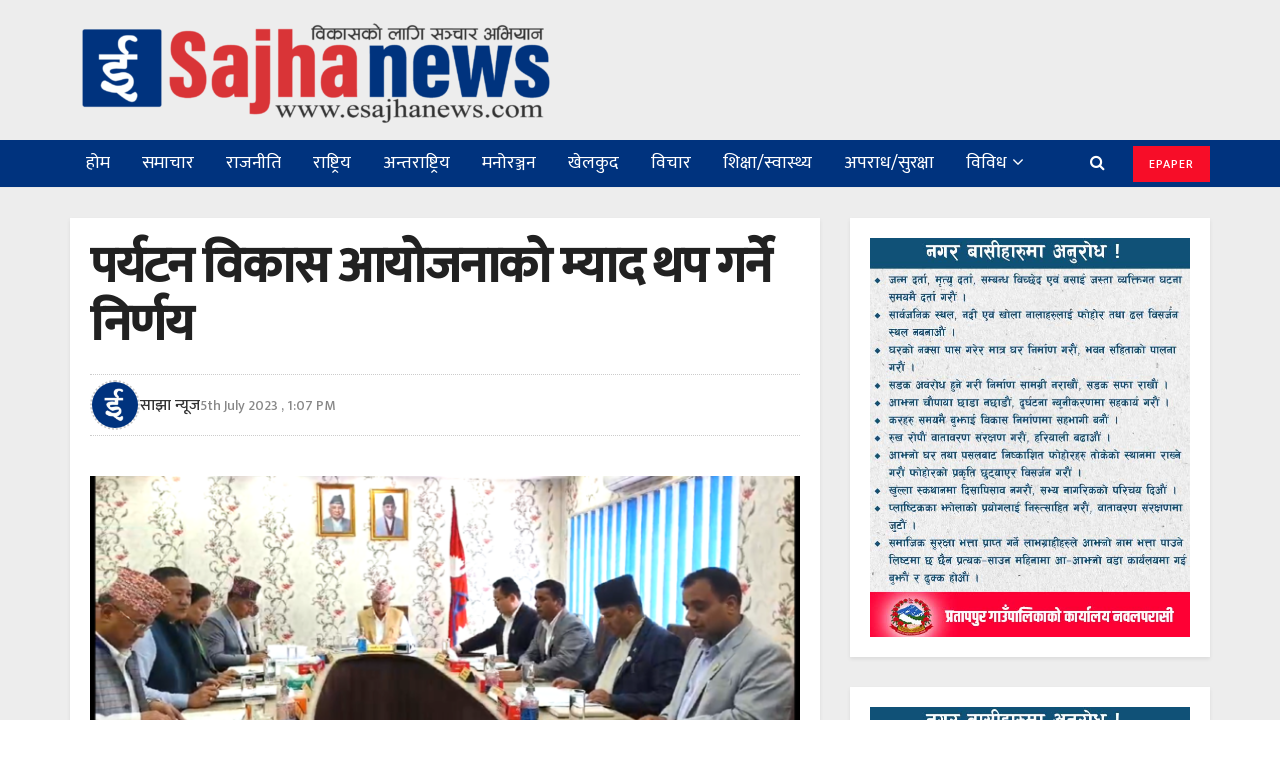

--- FILE ---
content_type: text/html; charset=UTF-8
request_url: https://esajhanews.com/2023/07/05/42788/
body_size: 23234
content:
<!doctype html>
<!--[if lt IE 7]> <html class="no-js lt-ie9 lt-ie8 lt-ie7" lang="en-US"> <![endif]-->
<!--[if IE 7]>    <html class="no-js lt-ie9 lt-ie8" lang="en-US"> <![endif]-->
<!--[if IE 8]>    <html class="no-js lt-ie9" lang="en-US"> <![endif]-->
<!--[if IE 9]>    <html class="no-js lt-ie10" lang="en-US"> <![endif]-->
<!--[if gt IE 8]><!--> <html class="no-js" lang="en-US"> <!--<![endif]-->
<head>
    <meta http-equiv="Content-Type" content="text/html; charset=UTF-8" />
    <meta name='viewport' content='width=device-width, initial-scale=1, user-scalable=yes' />
    <link rel="profile" href="https://gmpg.org/xfn/11" />
    <link rel="pingback" href="https://esajhanews.com/xmlrpc.php" />
    <meta name='robots' content='index, follow, max-image-preview:large, max-snippet:-1, max-video-preview:-1' />
	<style>img:is([sizes="auto" i], [sizes^="auto," i]) { contain-intrinsic-size: 3000px 1500px }</style>
				<script type="text/javascript">
              var jnews_ajax_url = 'https://esajhanews.com/?ajax-request=jnews'
			</script>
			
	<!-- This site is optimized with the Yoast SEO plugin v25.7 - https://yoast.com/wordpress/plugins/seo/ -->
	<title>पर्यटन विकास आयोजनाको म्याद थप गर्ने निर्णय | Sajhanews</title>
	<link rel="canonical" href="https://esajhanews.com/2023/07/05/42788/" />
	<meta property="og:locale" content="en_US" />
	<meta property="og:type" content="article" />
	<meta property="og:title" content="पर्यटन विकास आयोजनाको म्याद थप गर्ने निर्णय | Sajhanews" />
	<meta property="og:description" content="हेटौँडा, असार २० गते । बागमती प्रदेश सरकारले आफ्नो मातहतमा रहेका दुई वटा पर्यटन विकास आयोजनाको म्याद थप गर्ने निर्णय गरेको छ । बागमती प्रदेश सरकारको बुधबार यहाँ बसेको मन्त्रिपरिषद् बैठकले प्रदेशको पर्यटन उद्योग तथा सहकारी मन्त्रालयअन्तर्गतको पर्यटन विकास आयोजना, हेटौँडा र पर्यटन विकास आयोजना एकाई कार्यालय, काठमाडौँको म्याद दुई वर्षका लागि थप्ने निर्णय गरेको हो [&hellip;]" />
	<meta property="og:url" content="https://esajhanews.com/2023/07/05/42788/" />
	<meta property="og:site_name" content="Sajhanews" />
	<meta property="article:publisher" content="https://www.facebook.com/news.sajha/" />
	<meta property="article:published_time" content="2023-07-05T07:22:45+00:00" />
	<meta property="og:image" content="https://esajhanews.com/wp-content/uploads/2023/07/Bagamati-Ministry-Cabinet-News-@-Hetauda.png" />
	<meta property="og:image:width" content="1050" />
	<meta property="og:image:height" content="505" />
	<meta property="og:image:type" content="image/png" />
	<meta name="author" content="साझा न्यूज" />
	<meta name="twitter:card" content="summary_large_image" />
	<meta name="twitter:label1" content="Written by" />
	<meta name="twitter:data1" content="साझा न्यूज" />
	<meta name="twitter:label2" content="Est. reading time" />
	<meta name="twitter:data2" content="1 minute" />
	<script type="application/ld+json" class="yoast-schema-graph">{"@context":"https://schema.org","@graph":[{"@type":"Article","@id":"https://esajhanews.com/2023/07/05/42788/#article","isPartOf":{"@id":"https://esajhanews.com/2023/07/05/42788/"},"author":{"name":"साझा न्यूज","@id":"https://esajhanews.com/#/schema/person/f1ae3baa30baa59a88ba364fe95bb329"},"headline":"पर्यटन विकास आयोजनाको म्याद थप गर्ने निर्णय","datePublished":"2023-07-05T07:22:45+00:00","mainEntityOfPage":{"@id":"https://esajhanews.com/2023/07/05/42788/"},"wordCount":0,"publisher":{"@id":"https://esajhanews.com/#organization"},"image":{"@id":"https://esajhanews.com/2023/07/05/42788/#primaryimage"},"thumbnailUrl":"https://esajhanews.com/wp-content/uploads/2023/07/Bagamati-Ministry-Cabinet-News-@-Hetauda.png","articleSection":["समाचार","समाज"],"inLanguage":"en-US"},{"@type":"WebPage","@id":"https://esajhanews.com/2023/07/05/42788/","url":"https://esajhanews.com/2023/07/05/42788/","name":"पर्यटन विकास आयोजनाको म्याद थप गर्ने निर्णय | Sajhanews","isPartOf":{"@id":"https://esajhanews.com/#website"},"primaryImageOfPage":{"@id":"https://esajhanews.com/2023/07/05/42788/#primaryimage"},"image":{"@id":"https://esajhanews.com/2023/07/05/42788/#primaryimage"},"thumbnailUrl":"https://esajhanews.com/wp-content/uploads/2023/07/Bagamati-Ministry-Cabinet-News-@-Hetauda.png","datePublished":"2023-07-05T07:22:45+00:00","breadcrumb":{"@id":"https://esajhanews.com/2023/07/05/42788/#breadcrumb"},"inLanguage":"en-US","potentialAction":[{"@type":"ReadAction","target":["https://esajhanews.com/2023/07/05/42788/"]}]},{"@type":"ImageObject","inLanguage":"en-US","@id":"https://esajhanews.com/2023/07/05/42788/#primaryimage","url":"https://esajhanews.com/wp-content/uploads/2023/07/Bagamati-Ministry-Cabinet-News-@-Hetauda.png","contentUrl":"https://esajhanews.com/wp-content/uploads/2023/07/Bagamati-Ministry-Cabinet-News-@-Hetauda.png","width":1050,"height":505},{"@type":"BreadcrumbList","@id":"https://esajhanews.com/2023/07/05/42788/#breadcrumb","itemListElement":[{"@type":"ListItem","position":1,"name":"Home","item":"https://esajhanews.com/"},{"@type":"ListItem","position":2,"name":"पर्यटन विकास आयोजनाको म्याद थप गर्ने निर्णय"}]},{"@type":"WebSite","@id":"https://esajhanews.com/#website","url":"https://esajhanews.com/","name":"Sajhanews","description":"विकासको लागि सञ्चार अभियान || esajhanews.com","publisher":{"@id":"https://esajhanews.com/#organization"},"potentialAction":[{"@type":"SearchAction","target":{"@type":"EntryPoint","urlTemplate":"https://esajhanews.com/?s={search_term_string}"},"query-input":{"@type":"PropertyValueSpecification","valueRequired":true,"valueName":"search_term_string"}}],"inLanguage":"en-US"},{"@type":"Organization","@id":"https://esajhanews.com/#organization","name":"Sajha News","url":"https://esajhanews.com/","logo":{"@type":"ImageObject","inLanguage":"en-US","@id":"https://esajhanews.com/#/schema/logo/image/","url":"https://esajhanews.com/wp-content/uploads/2021/06/logo1-sajhanews1-e1622999495260.png","contentUrl":"https://esajhanews.com/wp-content/uploads/2021/06/logo1-sajhanews1-e1622999495260.png","width":500,"height":115,"caption":"Sajha News"},"image":{"@id":"https://esajhanews.com/#/schema/logo/image/"},"sameAs":["https://www.facebook.com/news.sajha/"]},{"@type":"Person","@id":"https://esajhanews.com/#/schema/person/f1ae3baa30baa59a88ba364fe95bb329","name":"साझा न्यूज","image":{"@type":"ImageObject","inLanguage":"en-US","@id":"https://esajhanews.com/#/schema/person/image/","url":"https://esajhanews.com/wp-content/uploads/2021/06/share1-150x150.jpg","contentUrl":"https://esajhanews.com/wp-content/uploads/2021/06/share1-150x150.jpg","caption":"साझा न्यूज"},"url":"https://esajhanews.com/author/esajhanews/"}]}</script>
	<!-- / Yoast SEO plugin. -->


<link rel='dns-prefetch' href='//platform-api.sharethis.com' />
<link rel='dns-prefetch' href='//fonts.googleapis.com' />
<link rel="alternate" type="application/rss+xml" title="Sajhanews &raquo; Feed" href="https://esajhanews.com/feed/" />
<link rel="alternate" type="application/rss+xml" title="Sajhanews &raquo; Comments Feed" href="https://esajhanews.com/comments/feed/" />
<script type="text/javascript">
/* <![CDATA[ */
window._wpemojiSettings = {"baseUrl":"https:\/\/s.w.org\/images\/core\/emoji\/16.0.1\/72x72\/","ext":".png","svgUrl":"https:\/\/s.w.org\/images\/core\/emoji\/16.0.1\/svg\/","svgExt":".svg","source":{"concatemoji":"https:\/\/esajhanews.com\/wp-includes\/js\/wp-emoji-release.min.js?ver=6.8.3"}};
/*! This file is auto-generated */
!function(s,n){var o,i,e;function c(e){try{var t={supportTests:e,timestamp:(new Date).valueOf()};sessionStorage.setItem(o,JSON.stringify(t))}catch(e){}}function p(e,t,n){e.clearRect(0,0,e.canvas.width,e.canvas.height),e.fillText(t,0,0);var t=new Uint32Array(e.getImageData(0,0,e.canvas.width,e.canvas.height).data),a=(e.clearRect(0,0,e.canvas.width,e.canvas.height),e.fillText(n,0,0),new Uint32Array(e.getImageData(0,0,e.canvas.width,e.canvas.height).data));return t.every(function(e,t){return e===a[t]})}function u(e,t){e.clearRect(0,0,e.canvas.width,e.canvas.height),e.fillText(t,0,0);for(var n=e.getImageData(16,16,1,1),a=0;a<n.data.length;a++)if(0!==n.data[a])return!1;return!0}function f(e,t,n,a){switch(t){case"flag":return n(e,"\ud83c\udff3\ufe0f\u200d\u26a7\ufe0f","\ud83c\udff3\ufe0f\u200b\u26a7\ufe0f")?!1:!n(e,"\ud83c\udde8\ud83c\uddf6","\ud83c\udde8\u200b\ud83c\uddf6")&&!n(e,"\ud83c\udff4\udb40\udc67\udb40\udc62\udb40\udc65\udb40\udc6e\udb40\udc67\udb40\udc7f","\ud83c\udff4\u200b\udb40\udc67\u200b\udb40\udc62\u200b\udb40\udc65\u200b\udb40\udc6e\u200b\udb40\udc67\u200b\udb40\udc7f");case"emoji":return!a(e,"\ud83e\udedf")}return!1}function g(e,t,n,a){var r="undefined"!=typeof WorkerGlobalScope&&self instanceof WorkerGlobalScope?new OffscreenCanvas(300,150):s.createElement("canvas"),o=r.getContext("2d",{willReadFrequently:!0}),i=(o.textBaseline="top",o.font="600 32px Arial",{});return e.forEach(function(e){i[e]=t(o,e,n,a)}),i}function t(e){var t=s.createElement("script");t.src=e,t.defer=!0,s.head.appendChild(t)}"undefined"!=typeof Promise&&(o="wpEmojiSettingsSupports",i=["flag","emoji"],n.supports={everything:!0,everythingExceptFlag:!0},e=new Promise(function(e){s.addEventListener("DOMContentLoaded",e,{once:!0})}),new Promise(function(t){var n=function(){try{var e=JSON.parse(sessionStorage.getItem(o));if("object"==typeof e&&"number"==typeof e.timestamp&&(new Date).valueOf()<e.timestamp+604800&&"object"==typeof e.supportTests)return e.supportTests}catch(e){}return null}();if(!n){if("undefined"!=typeof Worker&&"undefined"!=typeof OffscreenCanvas&&"undefined"!=typeof URL&&URL.createObjectURL&&"undefined"!=typeof Blob)try{var e="postMessage("+g.toString()+"("+[JSON.stringify(i),f.toString(),p.toString(),u.toString()].join(",")+"));",a=new Blob([e],{type:"text/javascript"}),r=new Worker(URL.createObjectURL(a),{name:"wpTestEmojiSupports"});return void(r.onmessage=function(e){c(n=e.data),r.terminate(),t(n)})}catch(e){}c(n=g(i,f,p,u))}t(n)}).then(function(e){for(var t in e)n.supports[t]=e[t],n.supports.everything=n.supports.everything&&n.supports[t],"flag"!==t&&(n.supports.everythingExceptFlag=n.supports.everythingExceptFlag&&n.supports[t]);n.supports.everythingExceptFlag=n.supports.everythingExceptFlag&&!n.supports.flag,n.DOMReady=!1,n.readyCallback=function(){n.DOMReady=!0}}).then(function(){return e}).then(function(){var e;n.supports.everything||(n.readyCallback(),(e=n.source||{}).concatemoji?t(e.concatemoji):e.wpemoji&&e.twemoji&&(t(e.twemoji),t(e.wpemoji)))}))}((window,document),window._wpemojiSettings);
/* ]]> */
</script>
<style id='wp-emoji-styles-inline-css' type='text/css'>

	img.wp-smiley, img.emoji {
		display: inline !important;
		border: none !important;
		box-shadow: none !important;
		height: 1em !important;
		width: 1em !important;
		margin: 0 0.07em !important;
		vertical-align: -0.1em !important;
		background: none !important;
		padding: 0 !important;
	}
</style>
<link rel='stylesheet' id='wp-block-library-css' href='https://esajhanews.com/wp-includes/css/dist/block-library/style.min.css?ver=6.8.3' type='text/css' media='all' />
<style id='classic-theme-styles-inline-css' type='text/css'>
/*! This file is auto-generated */
.wp-block-button__link{color:#fff;background-color:#32373c;border-radius:9999px;box-shadow:none;text-decoration:none;padding:calc(.667em + 2px) calc(1.333em + 2px);font-size:1.125em}.wp-block-file__button{background:#32373c;color:#fff;text-decoration:none}
</style>
<style id='global-styles-inline-css' type='text/css'>
:root{--wp--preset--aspect-ratio--square: 1;--wp--preset--aspect-ratio--4-3: 4/3;--wp--preset--aspect-ratio--3-4: 3/4;--wp--preset--aspect-ratio--3-2: 3/2;--wp--preset--aspect-ratio--2-3: 2/3;--wp--preset--aspect-ratio--16-9: 16/9;--wp--preset--aspect-ratio--9-16: 9/16;--wp--preset--color--black: #000000;--wp--preset--color--cyan-bluish-gray: #abb8c3;--wp--preset--color--white: #ffffff;--wp--preset--color--pale-pink: #f78da7;--wp--preset--color--vivid-red: #cf2e2e;--wp--preset--color--luminous-vivid-orange: #ff6900;--wp--preset--color--luminous-vivid-amber: #fcb900;--wp--preset--color--light-green-cyan: #7bdcb5;--wp--preset--color--vivid-green-cyan: #00d084;--wp--preset--color--pale-cyan-blue: #8ed1fc;--wp--preset--color--vivid-cyan-blue: #0693e3;--wp--preset--color--vivid-purple: #9b51e0;--wp--preset--gradient--vivid-cyan-blue-to-vivid-purple: linear-gradient(135deg,rgba(6,147,227,1) 0%,rgb(155,81,224) 100%);--wp--preset--gradient--light-green-cyan-to-vivid-green-cyan: linear-gradient(135deg,rgb(122,220,180) 0%,rgb(0,208,130) 100%);--wp--preset--gradient--luminous-vivid-amber-to-luminous-vivid-orange: linear-gradient(135deg,rgba(252,185,0,1) 0%,rgba(255,105,0,1) 100%);--wp--preset--gradient--luminous-vivid-orange-to-vivid-red: linear-gradient(135deg,rgba(255,105,0,1) 0%,rgb(207,46,46) 100%);--wp--preset--gradient--very-light-gray-to-cyan-bluish-gray: linear-gradient(135deg,rgb(238,238,238) 0%,rgb(169,184,195) 100%);--wp--preset--gradient--cool-to-warm-spectrum: linear-gradient(135deg,rgb(74,234,220) 0%,rgb(151,120,209) 20%,rgb(207,42,186) 40%,rgb(238,44,130) 60%,rgb(251,105,98) 80%,rgb(254,248,76) 100%);--wp--preset--gradient--blush-light-purple: linear-gradient(135deg,rgb(255,206,236) 0%,rgb(152,150,240) 100%);--wp--preset--gradient--blush-bordeaux: linear-gradient(135deg,rgb(254,205,165) 0%,rgb(254,45,45) 50%,rgb(107,0,62) 100%);--wp--preset--gradient--luminous-dusk: linear-gradient(135deg,rgb(255,203,112) 0%,rgb(199,81,192) 50%,rgb(65,88,208) 100%);--wp--preset--gradient--pale-ocean: linear-gradient(135deg,rgb(255,245,203) 0%,rgb(182,227,212) 50%,rgb(51,167,181) 100%);--wp--preset--gradient--electric-grass: linear-gradient(135deg,rgb(202,248,128) 0%,rgb(113,206,126) 100%);--wp--preset--gradient--midnight: linear-gradient(135deg,rgb(2,3,129) 0%,rgb(40,116,252) 100%);--wp--preset--font-size--small: 13px;--wp--preset--font-size--medium: 20px;--wp--preset--font-size--large: 36px;--wp--preset--font-size--x-large: 42px;--wp--preset--spacing--20: 0.44rem;--wp--preset--spacing--30: 0.67rem;--wp--preset--spacing--40: 1rem;--wp--preset--spacing--50: 1.5rem;--wp--preset--spacing--60: 2.25rem;--wp--preset--spacing--70: 3.38rem;--wp--preset--spacing--80: 5.06rem;--wp--preset--shadow--natural: 6px 6px 9px rgba(0, 0, 0, 0.2);--wp--preset--shadow--deep: 12px 12px 50px rgba(0, 0, 0, 0.4);--wp--preset--shadow--sharp: 6px 6px 0px rgba(0, 0, 0, 0.2);--wp--preset--shadow--outlined: 6px 6px 0px -3px rgba(255, 255, 255, 1), 6px 6px rgba(0, 0, 0, 1);--wp--preset--shadow--crisp: 6px 6px 0px rgba(0, 0, 0, 1);}:where(.is-layout-flex){gap: 0.5em;}:where(.is-layout-grid){gap: 0.5em;}body .is-layout-flex{display: flex;}.is-layout-flex{flex-wrap: wrap;align-items: center;}.is-layout-flex > :is(*, div){margin: 0;}body .is-layout-grid{display: grid;}.is-layout-grid > :is(*, div){margin: 0;}:where(.wp-block-columns.is-layout-flex){gap: 2em;}:where(.wp-block-columns.is-layout-grid){gap: 2em;}:where(.wp-block-post-template.is-layout-flex){gap: 1.25em;}:where(.wp-block-post-template.is-layout-grid){gap: 1.25em;}.has-black-color{color: var(--wp--preset--color--black) !important;}.has-cyan-bluish-gray-color{color: var(--wp--preset--color--cyan-bluish-gray) !important;}.has-white-color{color: var(--wp--preset--color--white) !important;}.has-pale-pink-color{color: var(--wp--preset--color--pale-pink) !important;}.has-vivid-red-color{color: var(--wp--preset--color--vivid-red) !important;}.has-luminous-vivid-orange-color{color: var(--wp--preset--color--luminous-vivid-orange) !important;}.has-luminous-vivid-amber-color{color: var(--wp--preset--color--luminous-vivid-amber) !important;}.has-light-green-cyan-color{color: var(--wp--preset--color--light-green-cyan) !important;}.has-vivid-green-cyan-color{color: var(--wp--preset--color--vivid-green-cyan) !important;}.has-pale-cyan-blue-color{color: var(--wp--preset--color--pale-cyan-blue) !important;}.has-vivid-cyan-blue-color{color: var(--wp--preset--color--vivid-cyan-blue) !important;}.has-vivid-purple-color{color: var(--wp--preset--color--vivid-purple) !important;}.has-black-background-color{background-color: var(--wp--preset--color--black) !important;}.has-cyan-bluish-gray-background-color{background-color: var(--wp--preset--color--cyan-bluish-gray) !important;}.has-white-background-color{background-color: var(--wp--preset--color--white) !important;}.has-pale-pink-background-color{background-color: var(--wp--preset--color--pale-pink) !important;}.has-vivid-red-background-color{background-color: var(--wp--preset--color--vivid-red) !important;}.has-luminous-vivid-orange-background-color{background-color: var(--wp--preset--color--luminous-vivid-orange) !important;}.has-luminous-vivid-amber-background-color{background-color: var(--wp--preset--color--luminous-vivid-amber) !important;}.has-light-green-cyan-background-color{background-color: var(--wp--preset--color--light-green-cyan) !important;}.has-vivid-green-cyan-background-color{background-color: var(--wp--preset--color--vivid-green-cyan) !important;}.has-pale-cyan-blue-background-color{background-color: var(--wp--preset--color--pale-cyan-blue) !important;}.has-vivid-cyan-blue-background-color{background-color: var(--wp--preset--color--vivid-cyan-blue) !important;}.has-vivid-purple-background-color{background-color: var(--wp--preset--color--vivid-purple) !important;}.has-black-border-color{border-color: var(--wp--preset--color--black) !important;}.has-cyan-bluish-gray-border-color{border-color: var(--wp--preset--color--cyan-bluish-gray) !important;}.has-white-border-color{border-color: var(--wp--preset--color--white) !important;}.has-pale-pink-border-color{border-color: var(--wp--preset--color--pale-pink) !important;}.has-vivid-red-border-color{border-color: var(--wp--preset--color--vivid-red) !important;}.has-luminous-vivid-orange-border-color{border-color: var(--wp--preset--color--luminous-vivid-orange) !important;}.has-luminous-vivid-amber-border-color{border-color: var(--wp--preset--color--luminous-vivid-amber) !important;}.has-light-green-cyan-border-color{border-color: var(--wp--preset--color--light-green-cyan) !important;}.has-vivid-green-cyan-border-color{border-color: var(--wp--preset--color--vivid-green-cyan) !important;}.has-pale-cyan-blue-border-color{border-color: var(--wp--preset--color--pale-cyan-blue) !important;}.has-vivid-cyan-blue-border-color{border-color: var(--wp--preset--color--vivid-cyan-blue) !important;}.has-vivid-purple-border-color{border-color: var(--wp--preset--color--vivid-purple) !important;}.has-vivid-cyan-blue-to-vivid-purple-gradient-background{background: var(--wp--preset--gradient--vivid-cyan-blue-to-vivid-purple) !important;}.has-light-green-cyan-to-vivid-green-cyan-gradient-background{background: var(--wp--preset--gradient--light-green-cyan-to-vivid-green-cyan) !important;}.has-luminous-vivid-amber-to-luminous-vivid-orange-gradient-background{background: var(--wp--preset--gradient--luminous-vivid-amber-to-luminous-vivid-orange) !important;}.has-luminous-vivid-orange-to-vivid-red-gradient-background{background: var(--wp--preset--gradient--luminous-vivid-orange-to-vivid-red) !important;}.has-very-light-gray-to-cyan-bluish-gray-gradient-background{background: var(--wp--preset--gradient--very-light-gray-to-cyan-bluish-gray) !important;}.has-cool-to-warm-spectrum-gradient-background{background: var(--wp--preset--gradient--cool-to-warm-spectrum) !important;}.has-blush-light-purple-gradient-background{background: var(--wp--preset--gradient--blush-light-purple) !important;}.has-blush-bordeaux-gradient-background{background: var(--wp--preset--gradient--blush-bordeaux) !important;}.has-luminous-dusk-gradient-background{background: var(--wp--preset--gradient--luminous-dusk) !important;}.has-pale-ocean-gradient-background{background: var(--wp--preset--gradient--pale-ocean) !important;}.has-electric-grass-gradient-background{background: var(--wp--preset--gradient--electric-grass) !important;}.has-midnight-gradient-background{background: var(--wp--preset--gradient--midnight) !important;}.has-small-font-size{font-size: var(--wp--preset--font-size--small) !important;}.has-medium-font-size{font-size: var(--wp--preset--font-size--medium) !important;}.has-large-font-size{font-size: var(--wp--preset--font-size--large) !important;}.has-x-large-font-size{font-size: var(--wp--preset--font-size--x-large) !important;}
:where(.wp-block-post-template.is-layout-flex){gap: 1.25em;}:where(.wp-block-post-template.is-layout-grid){gap: 1.25em;}
:where(.wp-block-columns.is-layout-flex){gap: 2em;}:where(.wp-block-columns.is-layout-grid){gap: 2em;}
:root :where(.wp-block-pullquote){font-size: 1.5em;line-height: 1.6;}
</style>
<link rel='stylesheet' id='share-this-share-buttons-sticky-css' href='https://esajhanews.com/wp-content/plugins/sharethis-share-buttons/css/mu-style.css?ver=1755590743' type='text/css' media='all' />
<link rel='stylesheet' id='jeg_customizer_font-css' href='//fonts.googleapis.com/css?family=Mukta%3A500%2Cregular&#038;subset=devanagari&#038;display=swap&#038;ver=1.0.0' type='text/css' media='all' />
<!--[if lt IE 9]>
<link rel='stylesheet' id='vc_lte_ie9-css' href='https://esajhanews.com/wp-content/plugins/js_composer/assets/css/vc_lte_ie9.min.css?ver=6.0.5' type='text/css' media='screen' />
<![endif]-->
<link rel='stylesheet' id='mediaelement-css' href='https://esajhanews.com/wp-includes/js/mediaelement/mediaelementplayer-legacy.min.css?ver=4.2.17' type='text/css' media='all' />
<link rel='stylesheet' id='wp-mediaelement-css' href='https://esajhanews.com/wp-includes/js/mediaelement/wp-mediaelement.min.css?ver=6.8.3' type='text/css' media='all' />
<link rel='stylesheet' id='jnews-frontend-css' href='https://esajhanews.com/wp-content/themes/jnews/assets/dist/frontend.min.css?ver=5.2.1' type='text/css' media='all' />
<link rel='stylesheet' id='jnews-style-css' href='https://esajhanews.com/wp-content/themes/jnews/style.css?ver=5.2.1' type='text/css' media='all' />
<link rel='stylesheet' id='jnews-darkmode-css' href='https://esajhanews.com/wp-content/themes/jnews/assets/css/darkmode.css?ver=5.2.1' type='text/css' media='all' />
<script type="text/javascript" src="//platform-api.sharethis.com/js/sharethis.js?ver=2.3.6#property=60bcff8ed45215001139edc5&amp;product=inline-buttons&amp;source=sharethis-share-buttons-wordpress" id="share-this-share-buttons-mu-js"></script>
<script type="text/javascript" src="https://esajhanews.com/wp-includes/js/jquery/jquery.min.js?ver=3.7.1" id="jquery-core-js"></script>
<script type="text/javascript" src="https://esajhanews.com/wp-includes/js/jquery/jquery-migrate.min.js?ver=3.4.1" id="jquery-migrate-js"></script>
<link rel="https://api.w.org/" href="https://esajhanews.com/wp-json/" /><link rel="alternate" title="JSON" type="application/json" href="https://esajhanews.com/wp-json/wp/v2/posts/42788" /><link rel="EditURI" type="application/rsd+xml" title="RSD" href="https://esajhanews.com/xmlrpc.php?rsd" />
<meta name="generator" content="WordPress 6.8.3" />
<link rel='shortlink' href='https://esajhanews.com/?p=42788' />
<link rel="alternate" title="oEmbed (JSON)" type="application/json+oembed" href="https://esajhanews.com/wp-json/oembed/1.0/embed?url=https%3A%2F%2Fesajhanews.com%2F2023%2F07%2F05%2F42788%2F" />
<link rel="alternate" title="oEmbed (XML)" type="text/xml+oembed" href="https://esajhanews.com/wp-json/oembed/1.0/embed?url=https%3A%2F%2Fesajhanews.com%2F2023%2F07%2F05%2F42788%2F&#038;format=xml" />
<meta name="generator" content="Powered by WPBakery Page Builder - drag and drop page builder for WordPress."/>
<link rel="icon" href="https://esajhanews.com/wp-content/uploads/2021/06/cropped-febicon1-new-32x32.png" sizes="32x32" />
<link rel="icon" href="https://esajhanews.com/wp-content/uploads/2021/06/cropped-febicon1-new-192x192.png" sizes="192x192" />
<link rel="apple-touch-icon" href="https://esajhanews.com/wp-content/uploads/2021/06/cropped-febicon1-new-180x180.png" />
<meta name="msapplication-TileImage" content="https://esajhanews.com/wp-content/uploads/2021/06/cropped-febicon1-new-270x270.png" />
<style id="jeg_dynamic_css" type="text/css" data-type="jeg_custom-css">.jeg_container, .jeg_content, .jeg_boxed .jeg_main .jeg_container, .jeg_autoload_separator { background-color : #ededed; } body,.newsfeed_carousel.owl-carousel .owl-nav div,.jeg_filter_button,.owl-carousel .owl-nav div,.jeg_readmore,.jeg_hero_style_7 .jeg_post_meta a,.widget_calendar thead th,.widget_calendar tfoot a,.jeg_socialcounter a,.entry-header .jeg_meta_like a,.entry-header .jeg_meta_comment a,.entry-content tbody tr:hover,.entry-content th,.jeg_splitpost_nav li:hover a,#breadcrumbs a,.jeg_author_socials a:hover,.jeg_footer_content a,.jeg_footer_bottom a,.jeg_cartcontent,.woocommerce .woocommerce-breadcrumb a { color : ; } a,.jeg_menu_style_5 > li > a:hover,.jeg_menu_style_5 > li.sfHover > a,.jeg_menu_style_5 > li.current-menu-item > a,.jeg_menu_style_5 > li.current-menu-ancestor > a,.jeg_navbar .jeg_menu:not(.jeg_main_menu) > li > a:hover,.jeg_midbar .jeg_menu:not(.jeg_main_menu) > li > a:hover,.jeg_side_tabs li.active,.jeg_block_heading_5 strong,.jeg_block_heading_6 strong,.jeg_block_heading_7 strong,.jeg_block_heading_8 strong,.jeg_subcat_list li a:hover,.jeg_subcat_list li button:hover,.jeg_pl_lg_7 .jeg_thumb .jeg_post_category a,.jeg_pl_xs_2:before,.jeg_pl_xs_4 .jeg_postblock_content:before,.jeg_postblock .jeg_post_title a:hover,.jeg_hero_style_6 .jeg_post_title a:hover,.jeg_sidefeed .jeg_pl_xs_3 .jeg_post_title a:hover,.widget_jnews_popular .jeg_post_title a:hover,.jeg_meta_author a,.widget_archive li a:hover,.widget_pages li a:hover,.widget_meta li a:hover,.widget_recent_entries li a:hover,.widget_rss li a:hover,.widget_rss cite,.widget_categories li a:hover,.widget_categories li.current-cat > a,#breadcrumbs a:hover,.jeg_share_count .counts,.commentlist .bypostauthor > .comment-body > .comment-author > .fn,span.required,.jeg_review_title,.bestprice .price,.authorlink a:hover,.jeg_vertical_playlist .jeg_video_playlist_play_icon,.jeg_vertical_playlist .jeg_video_playlist_item.active .jeg_video_playlist_thumbnail:before,.jeg_horizontal_playlist .jeg_video_playlist_play,.woocommerce li.product .pricegroup .button,.widget_display_forums li a:hover,.widget_display_topics li:before,.widget_display_replies li:before,.widget_display_views li:before,.bbp-breadcrumb a:hover,.jeg_mobile_menu li.sfHover > a,.jeg_mobile_menu li a:hover,.split-template-6 .pagenum { color : ; } .jeg_menu_style_1 > li > a:before,.jeg_menu_style_2 > li > a:before,.jeg_menu_style_3 > li > a:before,.jeg_side_toggle,.jeg_slide_caption .jeg_post_category a,.jeg_slider_type_1 .owl-nav .owl-next,.jeg_block_heading_1 .jeg_block_title span,.jeg_block_heading_2 .jeg_block_title span,.jeg_block_heading_3,.jeg_block_heading_4 .jeg_block_title span,.jeg_block_heading_6:after,.jeg_pl_lg_box .jeg_post_category a,.jeg_pl_md_box .jeg_post_category a,.jeg_readmore:hover,.jeg_thumb .jeg_post_category a,.jeg_block_loadmore a:hover, .jeg_postblock.alt .jeg_block_loadmore a:hover,.jeg_block_loadmore a.active,.jeg_postblock_carousel_2 .jeg_post_category a,.jeg_heroblock .jeg_post_category a,.jeg_pagenav_1 .page_number.active,.jeg_pagenav_1 .page_number.active:hover,input[type="submit"],.btn,.button,.widget_tag_cloud a:hover,.popularpost_item:hover .jeg_post_title a:before,.jeg_splitpost_4 .page_nav,.jeg_splitpost_5 .page_nav,.jeg_post_via a:hover,.jeg_post_source a:hover,.jeg_post_tags a:hover,.comment-reply-title small a:before,.comment-reply-title small a:after,.jeg_storelist .productlink,.authorlink li.active a:before,.jeg_footer.dark .socials_widget:not(.nobg) a:hover .fa,.jeg_breakingnews_title,.jeg_overlay_slider_bottom.owl-carousel .owl-nav div,.jeg_overlay_slider_bottom.owl-carousel .owl-nav div:hover,.jeg_vertical_playlist .jeg_video_playlist_current,.woocommerce span.onsale,.woocommerce #respond input#submit:hover,.woocommerce a.button:hover,.woocommerce button.button:hover,.woocommerce input.button:hover,.woocommerce #respond input#submit.alt,.woocommerce a.button.alt,.woocommerce button.button.alt,.woocommerce input.button.alt,.jeg_popup_post .caption,.jeg_footer.dark input[type="submit"],.jeg_footer.dark .btn,.jeg_footer.dark .button,.footer_widget.widget_tag_cloud a:hover { background-color : ; } .jeg_block_heading_7 .jeg_block_title span, .jeg_readmore:hover, .jeg_block_loadmore a:hover, .jeg_block_loadmore a.active, .jeg_pagenav_1 .page_number.active, .jeg_pagenav_1 .page_number.active:hover, .jeg_pagenav_3 .page_number:hover, .jeg_prevnext_post a:hover h3, .jeg_overlay_slider .jeg_post_category, .jeg_sidefeed .jeg_post.active, .jeg_vertical_playlist.jeg_vertical_playlist .jeg_video_playlist_item.active .jeg_video_playlist_thumbnail img, .jeg_horizontal_playlist .jeg_video_playlist_item.active { border-color : ; } .jeg_tabpost_nav li.active, .woocommerce div.product .woocommerce-tabs ul.tabs li.active { border-bottom-color : ; } .jeg_post_meta .fa, .entry-header .jeg_post_meta .fa, .jeg_review_stars, .jeg_price_review_list { color : ; } .jeg_share_button.share-float.share-monocrhome a { background-color : ; } h1,h2,h3,h4,h5,h6,.jeg_post_title a,.entry-header .jeg_post_title,.jeg_hero_style_7 .jeg_post_title a,.jeg_block_title,.jeg_splitpost_bar .current_title,.jeg_video_playlist_title,.gallery-caption { color : ; } .split-template-9 .pagenum, .split-template-10 .pagenum, .split-template-11 .pagenum, .split-template-12 .pagenum, .split-template-13 .pagenum, .split-template-15 .pagenum, .split-template-18 .pagenum, .split-template-20 .pagenum, .split-template-19 .current_title span, .split-template-20 .current_title span { background-color : ; } .entry-content .content-inner p, .entry-content .content-inner span, .entry-content .intro-text { color : ; } .entry-content .content-inner a { color : ; } .jeg_topbar .jeg_nav_row, .jeg_topbar .jeg_search_no_expand .jeg_search_input { line-height : px; } .jeg_topbar .jeg_nav_row, .jeg_topbar .jeg_nav_icon { height : px; } .jeg_topbar, .jeg_topbar.dark, .jeg_topbar.custom { background : ; } .jeg_topbar, .jeg_topbar.dark { border-color : ; color : ; border-top-width : px; border-top-color : ; } .jeg_topbar .jeg_nav_item, .jeg_topbar.dark .jeg_nav_item { border-color : ; } .jeg_topbar a, .jeg_topbar.dark a { color : ; } .jeg_midbar { height : px; background-image : url(""); } .jeg_midbar, .jeg_midbar.dark { background-color : ; border-bottom-width : px; border-bottom-color : ; color : ; } .jeg_midbar a, .jeg_midbar.dark a { color : ; } .jeg_header .jeg_bottombar.jeg_navbar,.jeg_bottombar .jeg_nav_icon { height : 47px; } .jeg_header .jeg_bottombar.jeg_navbar, .jeg_header .jeg_bottombar .jeg_main_menu:not(.jeg_menu_style_1) > li > a, .jeg_header .jeg_bottombar .jeg_menu_style_1 > li, .jeg_header .jeg_bottombar .jeg_menu:not(.jeg_main_menu) > li > a { line-height : 47px; } .jeg_header .jeg_bottombar.jeg_navbar_wrapper:not(.jeg_navbar_boxed), .jeg_header .jeg_bottombar.jeg_navbar_boxed .jeg_nav_row { background : #00337e; } .jeg_header .jeg_navbar_menuborder .jeg_main_menu > li:not(:last-child), .jeg_header .jeg_navbar_menuborder .jeg_nav_item, .jeg_navbar_boxed .jeg_nav_row, .jeg_header .jeg_navbar_menuborder:not(.jeg_navbar_boxed) .jeg_nav_left .jeg_nav_item:first-child { border-color : ; } .jeg_header .jeg_bottombar, .jeg_header .jeg_bottombar.jeg_navbar_dark { color : ; } .jeg_header .jeg_bottombar a, .jeg_header .jeg_bottombar.jeg_navbar_dark a { color : ; } .jeg_header .jeg_bottombar a:hover, .jeg_header .jeg_bottombar.jeg_navbar_dark a:hover, .jeg_header .jeg_bottombar .jeg_menu:not(.jeg_main_menu) > li > a:hover { color : ; } .jeg_header .jeg_bottombar, .jeg_header .jeg_bottombar.jeg_navbar_dark, .jeg_bottombar.jeg_navbar_boxed .jeg_nav_row, .jeg_bottombar.jeg_navbar_dark.jeg_navbar_boxed .jeg_nav_row { border-top-width : px; border-bottom-width : px; } .jeg_header_wrapper .jeg_bottombar, .jeg_header_wrapper .jeg_bottombar.jeg_navbar_dark, .jeg_bottombar.jeg_navbar_boxed .jeg_nav_row, .jeg_bottombar.jeg_navbar_dark.jeg_navbar_boxed .jeg_nav_row { border-top-color : ; border-bottom-color : ; } .jeg_stickybar.jeg_navbar,.jeg_navbar .jeg_nav_icon { height : 47px; } .jeg_stickybar.jeg_navbar, .jeg_stickybar .jeg_main_menu:not(.jeg_menu_style_1) > li > a, .jeg_stickybar .jeg_menu_style_1 > li, .jeg_stickybar .jeg_menu:not(.jeg_main_menu) > li > a { line-height : 47px; } .jeg_header_sticky .jeg_navbar_wrapper:not(.jeg_navbar_boxed), .jeg_header_sticky .jeg_navbar_boxed .jeg_nav_row { background : #00337e; } .jeg_header_sticky .jeg_navbar_menuborder .jeg_main_menu > li:not(:last-child), .jeg_header_sticky .jeg_navbar_menuborder .jeg_nav_item, .jeg_navbar_boxed .jeg_nav_row, .jeg_header_sticky .jeg_navbar_menuborder:not(.jeg_navbar_boxed) .jeg_nav_left .jeg_nav_item:first-child { border-color : ; } .jeg_stickybar, .jeg_stickybar.dark { color : ; border-bottom-width : px; } .jeg_stickybar a, .jeg_stickybar.dark a { color : ; } .jeg_stickybar, .jeg_stickybar.dark, .jeg_stickybar.jeg_navbar_boxed .jeg_nav_row { border-bottom-color : ; } .jeg_mobile_bottombar { height : 41px; line-height : 41px; } .jeg_mobile_midbar, .jeg_mobile_midbar.dark { background : #00337e; color : ; border-top-width : px; border-top-color : ; } .jeg_mobile_midbar a, .jeg_mobile_midbar.dark a { color : ; } .jeg_header .socials_widget > a > i.fa:before { color : ; } .jeg_header .socials_widget > a > i.fa { background-color : ; } .jeg_aside_item.socials_widget > a > i.fa:before { color : ; } .jeg_top_date { color : ; background : ; } .jeg_header .jeg_button_1 .btn { background : ; color : ; border-color : ; } .jeg_header .jeg_button_1 .btn:hover { background : ; } .jeg_header .jeg_button_2 .btn { background : ; color : ; border-color : ; } .jeg_header .jeg_button_2 .btn:hover { background : ; } .jeg_header .jeg_button_3 .btn { background : ; color : ; border-color : ; } .jeg_header .jeg_button_3 .btn:hover { background : ; } .jeg_header .jeg_vertical_menu.jeg_vertical_menu_1 { border-top-width : px; border-top-color : ; } .jeg_header .jeg_vertical_menu.jeg_vertical_menu_1 a { border-top-color : ; } .jeg_header .jeg_vertical_menu.jeg_vertical_menu_2 { border-top-width : px; border-top-color : ; } .jeg_header .jeg_vertical_menu.jeg_vertical_menu_2 a { border-top-color : ; } .jeg_header .jeg_vertical_menu.jeg_vertical_menu_3 { border-top-width : px; border-top-color : ; } .jeg_header .jeg_vertical_menu.jeg_vertical_menu_3 a { border-top-color : ; } .jeg_header .jeg_vertical_menu.jeg_vertical_menu_4 { border-top-width : px; border-top-color : ; } .jeg_header .jeg_vertical_menu.jeg_vertical_menu_4 a { border-top-color : ; } .jeg_lang_switcher { color : ; background : ; } .jeg_nav_icon .jeg_mobile_toggle.toggle_btn { color : #ffffff; } .jeg_navbar_mobile_wrapper .jeg_nav_item a.jeg_mobile_toggle, .jeg_navbar_mobile_wrapper .dark .jeg_nav_item a.jeg_mobile_toggle { color : #ffffff; } .cartdetail.woocommerce .jeg_carticon { color : ; } .cartdetail.woocommerce .cartlink { color : ; } .jeg_cart.cartdetail .jeg_cartcontent { background-color : ; } .cartdetail.woocommerce ul.cart_list li a, .cartdetail.woocommerce ul.product_list_widget li a, .cartdetail.woocommerce .widget_shopping_cart_content .total { color : ; } .cartdetail.woocommerce .cart_list .quantity, .cartdetail.woocommerce .product_list_widget .quantity { color : ; } .cartdetail.woocommerce .widget_shopping_cart_content .total { border-top-color : ; border-bottom-color : ; } .cartdetail.woocommerce .widget_shopping_cart_content .button { background-color : ; } .cartdetail.woocommerce a.button { color : ; } .cartdetail.woocommerce a.button:hover { background-color : ; color : ; } .jeg_cart_icon.woocommerce .jeg_carticon { color : ; } .jeg_cart_icon .jeg_cartcontent { background-color : ; } .jeg_cart_icon.woocommerce ul.cart_list li a, .jeg_cart_icon.woocommerce ul.product_list_widget li a, .jeg_cart_icon.woocommerce .widget_shopping_cart_content .total { color : ; } .jeg_cart_icon.woocommerce .cart_list .quantity, .jeg_cart_icon.woocommerce .product_list_widget .quantity { color : ; } .jeg_cart_icon.woocommerce .widget_shopping_cart_content .total { border-top-color : ; border-bottom-color : ; } .jeg_cart_icon.woocommerce .widget_shopping_cart_content .button { background-color : ; } .jeg_cart_icon.woocommerce a.button { color : ; } .jeg_cart_icon.woocommerce a.button:hover { background-color : ; color : ; } .jeg_nav_account, .jeg_navbar .jeg_nav_account .jeg_menu > li > a, .jeg_midbar .jeg_nav_account .jeg_menu > li > a { color : ; } .jeg_menu.jeg_accountlink li > ul { background-color : ; } .jeg_menu.jeg_accountlink li > ul, .jeg_menu.jeg_accountlink li > ul li > a, .jeg_menu.jeg_accountlink li > ul li:hover > a, .jeg_menu.jeg_accountlink li > ul li.sfHover > a { color : ; } .jeg_menu.jeg_accountlink li > ul li:hover > a, .jeg_menu.jeg_accountlink li > ul li.sfHover > a { background-color : ; } .jeg_menu.jeg_accountlink li > ul, .jeg_menu.jeg_accountlink li > ul li a { border-color : ; } .jeg_header .jeg_search_wrapper.search_icon .jeg_search_toggle { color : #ffffff; } .jeg_header .jeg_search_wrapper.jeg_search_popup_expand .jeg_search_form, .jeg_header .jeg_search_popup_expand .jeg_search_result { background : ; } .jeg_header .jeg_search_expanded .jeg_search_popup_expand .jeg_search_form:before { border-bottom-color : ; } .jeg_header .jeg_search_wrapper.jeg_search_popup_expand .jeg_search_form, .jeg_header .jeg_search_popup_expand .jeg_search_result, .jeg_header .jeg_search_popup_expand .jeg_search_result .search-noresult, .jeg_header .jeg_search_popup_expand .jeg_search_result .search-all-button { border-color : ; } .jeg_header .jeg_search_expanded .jeg_search_popup_expand .jeg_search_form:after { border-bottom-color : ; } .jeg_header .jeg_search_wrapper.jeg_search_popup_expand .jeg_search_form .jeg_search_input { background : ; border-color : ; } .jeg_header .jeg_search_popup_expand .jeg_search_form .jeg_search_button { color : ; } .jeg_header .jeg_search_wrapper.jeg_search_popup_expand .jeg_search_form .jeg_search_input, .jeg_header .jeg_search_popup_expand .jeg_search_result a, .jeg_header .jeg_search_popup_expand .jeg_search_result .search-link { color : ; } .jeg_header .jeg_search_popup_expand .jeg_search_form .jeg_search_input::-webkit-input-placeholder { color : ; } .jeg_header .jeg_search_popup_expand .jeg_search_form .jeg_search_input:-moz-placeholder { color : ; } .jeg_header .jeg_search_popup_expand .jeg_search_form .jeg_search_input::-moz-placeholder { color : ; } .jeg_header .jeg_search_popup_expand .jeg_search_form .jeg_search_input:-ms-input-placeholder { color : ; } .jeg_header .jeg_search_popup_expand .jeg_search_result { background-color : ; } .jeg_header .jeg_search_popup_expand .jeg_search_result, .jeg_header .jeg_search_popup_expand .jeg_search_result .search-link { border-color : ; } .jeg_header .jeg_search_popup_expand .jeg_search_result a, .jeg_header .jeg_search_popup_expand .jeg_search_result .search-link { color : ; } .jeg_header .jeg_search_expanded .jeg_search_modal_expand .jeg_search_toggle i, .jeg_header .jeg_search_expanded .jeg_search_modal_expand .jeg_search_button, .jeg_header .jeg_search_expanded .jeg_search_modal_expand .jeg_search_input { color : ; } .jeg_header .jeg_search_expanded .jeg_search_modal_expand .jeg_search_input { border-bottom-color : ; } .jeg_header .jeg_search_expanded .jeg_search_modal_expand .jeg_search_input::-webkit-input-placeholder { color : ; } .jeg_header .jeg_search_expanded .jeg_search_modal_expand .jeg_search_input:-moz-placeholder { color : ; } .jeg_header .jeg_search_expanded .jeg_search_modal_expand .jeg_search_input::-moz-placeholder { color : ; } .jeg_header .jeg_search_expanded .jeg_search_modal_expand .jeg_search_input:-ms-input-placeholder { color : ; } .jeg_header .jeg_search_expanded .jeg_search_modal_expand { background : ; } .jeg_navbar_mobile .jeg_search_wrapper .jeg_search_toggle, .jeg_navbar_mobile .dark .jeg_search_wrapper .jeg_search_toggle { color : #ffffff; } .jeg_navbar_mobile .jeg_search_popup_expand .jeg_search_form, .jeg_navbar_mobile .jeg_search_popup_expand .jeg_search_result { background : #ffffff; } .jeg_navbar_mobile .jeg_search_expanded .jeg_search_popup_expand .jeg_search_toggle:before { border-bottom-color : #ffffff; } .jeg_navbar_mobile .jeg_search_wrapper.jeg_search_popup_expand .jeg_search_form, .jeg_navbar_mobile .jeg_search_popup_expand .jeg_search_result, .jeg_navbar_mobile .jeg_search_popup_expand .jeg_search_result .search-noresult, .jeg_navbar_mobile .jeg_search_popup_expand .jeg_search_result .search-all-button { border-color : ; } .jeg_navbar_mobile .jeg_search_expanded .jeg_search_popup_expand .jeg_search_toggle:after { border-bottom-color : ; } .jeg_navbar_mobile .jeg_search_popup_expand .jeg_search_form .jeg_search_input { background : ; border-color : ; } .jeg_navbar_mobile .jeg_search_popup_expand .jeg_search_form .jeg_search_button { color : ; } .jeg_navbar_mobile .jeg_search_wrapper.jeg_search_popup_expand .jeg_search_form .jeg_search_input, .jeg_navbar_mobile .jeg_search_popup_expand .jeg_search_result a, .jeg_navbar_mobile .jeg_search_popup_expand .jeg_search_result .search-link { color : ; } .jeg_navbar_mobile .jeg_search_popup_expand .jeg_search_input::-webkit-input-placeholder { color : ; } .jeg_navbar_mobile .jeg_search_popup_expand .jeg_search_input:-moz-placeholder { color : ; } .jeg_navbar_mobile .jeg_search_popup_expand .jeg_search_input::-moz-placeholder { color : ; } .jeg_navbar_mobile .jeg_search_popup_expand .jeg_search_input:-ms-input-placeholder { color : ; } .jeg_nav_search { width : %; } .jeg_header .jeg_search_no_expand .jeg_search_form .jeg_search_input { background-color : ; border-color : ; } .jeg_header .jeg_search_no_expand .jeg_search_form button.jeg_search_button { color : ; } .jeg_header .jeg_search_wrapper.jeg_search_no_expand .jeg_search_form .jeg_search_input { color : ; } .jeg_header .jeg_search_no_expand .jeg_search_form .jeg_search_input::-webkit-input-placeholder { color : ; } .jeg_header .jeg_search_no_expand .jeg_search_form .jeg_search_input:-moz-placeholder { color : ; } .jeg_header .jeg_search_no_expand .jeg_search_form .jeg_search_input::-moz-placeholder { color : ; } .jeg_header .jeg_search_no_expand .jeg_search_form .jeg_search_input:-ms-input-placeholder { color : ; } .jeg_header .jeg_search_no_expand .jeg_search_result { background-color : ; } .jeg_header .jeg_search_no_expand .jeg_search_result, .jeg_header .jeg_search_no_expand .jeg_search_result .search-link { border-color : ; } .jeg_header .jeg_search_no_expand .jeg_search_result a, .jeg_header .jeg_search_no_expand .jeg_search_result .search-link { color : ; } #jeg_off_canvas .jeg_mobile_wrapper .jeg_search_result { background-color : ; } #jeg_off_canvas .jeg_search_result.with_result .search-all-button { border-color : ; } #jeg_off_canvas .jeg_mobile_wrapper .jeg_search_result a,#jeg_off_canvas .jeg_mobile_wrapper .jeg_search_result .search-link { color : ; } .jeg_header .jeg_menu.jeg_main_menu > li > a { color : ; } .jeg_menu_style_1 > li > a:before, .jeg_menu_style_2 > li > a:before, .jeg_menu_style_3 > li > a:before { background : ; } .jeg_header .jeg_menu_style_4 > li > a:hover, .jeg_header .jeg_menu_style_4 > li.sfHover > a, .jeg_header .jeg_menu_style_4 > li.current-menu-item > a, .jeg_header .jeg_menu_style_4 > li.current-menu-ancestor > a, .jeg_navbar_dark .jeg_menu_style_4 > li > a:hover, .jeg_navbar_dark .jeg_menu_style_4 > li.sfHover > a, .jeg_navbar_dark .jeg_menu_style_4 > li.current-menu-item > a, .jeg_navbar_dark .jeg_menu_style_4 > li.current-menu-ancestor > a { background : #dd3333; } .jeg_header .jeg_menu.jeg_main_menu > li > a:hover, .jeg_header .jeg_menu.jeg_main_menu > li.sfHover > a, .jeg_header .jeg_menu.jeg_main_menu > li > .sf-with-ul:hover:after, .jeg_header .jeg_menu.jeg_main_menu > li.sfHover > .sf-with-ul:after, .jeg_header .jeg_menu_style_4 > li.current-menu-item > a, .jeg_header .jeg_menu_style_4 > li.current-menu-ancestor > a, .jeg_header .jeg_menu_style_5 > li.current-menu-item > a, .jeg_header .jeg_menu_style_5 > li.current-menu-ancestor > a { color : ; } .jeg_navbar_wrapper .sf-arrows .sf-with-ul:after { color : #ffffff; } .jeg_navbar_wrapper .jeg_menu li > ul { background : ; } .jeg_navbar_wrapper .jeg_menu li > ul li > a { color : ; } .jeg_navbar_wrapper .jeg_menu li > ul li:hover > a, .jeg_navbar_wrapper .jeg_menu li > ul li.sfHover > a, .jeg_navbar_wrapper .jeg_menu li > ul li.current-menu-item > a, .jeg_navbar_wrapper .jeg_menu li > ul li.current-menu-ancestor > a { background : ; } .jeg_header .jeg_navbar_wrapper .jeg_menu li > ul li:hover > a, .jeg_header .jeg_navbar_wrapper .jeg_menu li > ul li.sfHover > a, .jeg_header .jeg_navbar_wrapper .jeg_menu li > ul li.current-menu-item > a, .jeg_header .jeg_navbar_wrapper .jeg_menu li > ul li.current-menu-ancestor > a, .jeg_header .jeg_navbar_wrapper .jeg_menu li > ul li:hover > .sf-with-ul:after, .jeg_header .jeg_navbar_wrapper .jeg_menu li > ul li.sfHover > .sf-with-ul:after, .jeg_header .jeg_navbar_wrapper .jeg_menu li > ul li.current-menu-item > .sf-with-ul:after, .jeg_header .jeg_navbar_wrapper .jeg_menu li > ul li.current-menu-ancestor > .sf-with-ul:after { color : ; } .jeg_navbar_wrapper .jeg_menu li > ul li a { border-color : ; } .jeg_megamenu .sub-menu .jeg_newsfeed_subcat { background-color : ; border-right-color : ; } .jeg_megamenu .sub-menu .jeg_newsfeed_subcat li.active { border-color : ; background-color : ; } .jeg_navbar_wrapper .jeg_megamenu .sub-menu .jeg_newsfeed_subcat li a { color : ; } .jeg_megamenu .sub-menu .jeg_newsfeed_subcat li.active a { color : ; } .jeg_megamenu .sub-menu { background-color : ; } .jeg_megamenu .sub-menu .newsfeed_overlay { background-color : ; } .jeg_megamenu .sub-menu .newsfeed_overlay .jeg_preloader span { background-color : ; } .jeg_megamenu .sub-menu .jeg_newsfeed_list .jeg_newsfeed_item .jeg_post_title a { color : ; } .jeg_newsfeed_tags h3 { color : ; } .jeg_navbar_wrapper .jeg_newsfeed_tags li a { color : ; } .jeg_newsfeed_tags { border-left-color : ; } .jeg_megamenu .sub-menu .jeg_newsfeed_list .newsfeed_carousel.owl-carousel .owl-nav div { color : ; background-color : ; border-color : ; } .jeg_megamenu .sub-menu .jeg_newsfeed_list .newsfeed_carousel.owl-carousel .owl-nav div:hover { color : ; background-color : ; border-color : ; } .jeg_megamenu .sub-menu .jeg_newsfeed_list .newsfeed_carousel.owl-carousel .owl-nav div.disabled { color : ; background-color : ; border-color : ; } .jnews .jeg_header .jeg_menu.jeg_top_menu > li > a { color : ; } .jnews .jeg_header .jeg_menu.jeg_top_menu > li a:hover { color : ; } .jnews .jeg_top_menu.sf-arrows .sf-with-ul:after { color : ; } .jnews .jeg_menu.jeg_top_menu li > ul { background-color : ; } .jnews .jeg_menu.jeg_top_menu li > ul, .jnews .jeg_menu.jeg_top_menu li > ul li > a, .jnews .jeg_menu.jeg_top_menu li > ul li:hover > a, .jnews .jeg_menu.jeg_top_menu li > ul li.sfHover > a { color : ; } .jnews .jeg_menu.jeg_top_menu li > ul li:hover > a, .jnews .jeg_menu.jeg_top_menu li > ul li.sfHover > a { background-color : ; } .jnews .jeg_menu.jeg_top_menu li > ul, .jnews .jeg_menu.jeg_top_menu li > ul li a { border-color : ; } #jeg_off_canvas.dark .jeg_mobile_wrapper, #jeg_off_canvas .jeg_mobile_wrapper { background : ; } .jeg_mobile_wrapper .nav_wrap:before { background : ; } .jeg_mobile_wrapper { background-image : url(""); } .jeg_footer_content,.jeg_footer.dark .jeg_footer_content { background-color : #00337e; color : #ffffff; } .jeg_footer .jeg_footer_heading h3,.jeg_footer.dark .jeg_footer_heading h3,.jeg_footer .widget h2,.jeg_footer .footer_dark .widget h2 { color : #ffffff; } .jeg_footer .jeg_footer_content a, .jeg_footer.dark .jeg_footer_content a { color : #ffffff; } .jeg_footer .jeg_footer_content a:hover,.jeg_footer.dark .jeg_footer_content a:hover { color : #eeee22; } .jeg_footer input[type="submit"],.jeg_footer .btn,.jeg_footer .button { background-color : ; color : #ffffff; } .jeg_footer input:not([type="submit"]),.jeg_footer textarea,.jeg_footer select,.jeg_footer.dark input:not([type="submit"]),.jeg_footer.dark textarea,.jeg_footer.dark select { background-color : #ffffff; color : #ffffff; } .footer_widget.widget_tag_cloud a,.jeg_footer.dark .footer_widget.widget_tag_cloud a { background-color : #ffffff; color : ; } .jeg_footer_secondary,.jeg_footer.dark .jeg_footer_secondary { border-top-color : #ffffff; } .jeg_footer_2 .footer_column,.jeg_footer_2.dark .footer_column { border-right-color : #ffffff; } .jeg_footer_5 .jeg_footer_social, .jeg_footer_5 .footer_column, .jeg_footer_5 .jeg_footer_secondary,.jeg_footer_5.dark .jeg_footer_social,.jeg_footer_5.dark .footer_column,.jeg_footer_5.dark .jeg_footer_secondary { border-color : #ffffff; } .jeg_footer_secondary,.jeg_footer.dark .jeg_footer_secondary,.jeg_footer_bottom,.jeg_footer.dark .jeg_footer_bottom,.jeg_footer_sidecontent .jeg_footer_primary { color : #ffffff; } .jeg_footer_bottom a,.jeg_footer.dark .jeg_footer_bottom a,.jeg_footer_secondary a,.jeg_footer.dark .jeg_footer_secondary a,.jeg_footer_sidecontent .jeg_footer_primary a,.jeg_footer_sidecontent.dark .jeg_footer_primary a { color : #ffffff; } .jeg_menu_footer a,.jeg_footer.dark .jeg_menu_footer a,.jeg_footer_sidecontent .jeg_footer_primary .col-md-7 .jeg_menu_footer a { color : #ffffff; } .jeg_menu_footer a:hover,.jeg_footer.dark .jeg_menu_footer a:hover,.jeg_footer_sidecontent .jeg_footer_primary .col-md-7 .jeg_menu_footer a:hover { color : #eeee22; } .jeg_menu_footer li:not(:last-child):after,.jeg_footer.dark .jeg_menu_footer li:not(:last-child):after { color : ; } body,input,textarea,select,.chosen-container-single .chosen-single,.btn,.button { font-family: "Mukta", Helvetica,Arial,sans-serif;font-weight : 500; font-style : normal; font-size: 17px;  } .jeg_header, .jeg_mobile_wrapper { font-family: "Mukta", Helvetica,Arial,sans-serif;font-size: 18px;  } .jeg_main_menu > li > a { font-family: "Mukta", Helvetica,Arial,sans-serif;font-weight : 400; font-style : normal; font-size: 18px; color : #ffffff;  } .jeg_post_title, .entry-header .jeg_post_title { font-family: "Mukta", Helvetica,Arial,sans-serif; } h3.jeg_block_title, .jeg_footer .jeg_footer_heading h3, .jeg_footer .widget h2, .jeg_tabpost_nav li { font-family: "Mukta", Helvetica,Arial,sans-serif;font-weight : 500; font-style : normal; font-size: 22px;  } .jeg_post_excerpt p, .content-inner p { font-family: "Mukta", Helvetica,Arial,sans-serif;font-weight : 500; font-style : normal; font-size: 20px; line-height: 1.6;  } .jeg_thumb .jeg_post_category a,.jeg_pl_lg_box .jeg_post_category a,.jeg_pl_md_box .jeg_post_category a,.jeg_postblock_carousel_2 .jeg_post_category a,.jeg_heroblock .jeg_post_category a,.jeg_slide_caption .jeg_post_category a { background-color : ; color : ; } .jeg_overlay_slider .jeg_post_category,.jeg_thumb .jeg_post_category a,.jeg_pl_lg_box .jeg_post_category a,.jeg_pl_md_box .jeg_post_category a,.jeg_postblock_carousel_2 .jeg_post_category a,.jeg_heroblock .jeg_post_category a,.jeg_slide_caption .jeg_post_category a { border-color : ; } </style><style type="text/css">.no_thumbnail{display: none;}</style>		<style type="text/css" id="wp-custom-css">
			.content-inner {
        text-align: justify;

}

h4 {
    border-top-right-radius: 20px;
    border-bottom-left-radius: 20px;
    background: #003399;
    padding: 1px 10px;
    color: #fff;
    font-size: 24px;
    display: inline-block;
    margin-bottom: 10px;
}

.jeg_post_title a {
    color: #212121;
    transition: color .2s;
	font-size: 18px;
	font-weight:500;
	line-height: 1.4;
}

.jeg_footer .copyright {
    
    font-size: 15px;
}

.jscroll-to-top>a {
    color: #fff;
    font-size: 40px;
    display: block;
    width: 40px;
    border-radius: 65px;
    height: 46px;
    line-height: 40px;
	  margin-bottom: 40px;
	  margin-right: -5px;
    background: hsla(0,0%,71%,.15);
    border: 1px solid rgba(0,0,0,.11);
    box-shadow: inset 0 0 0 1px hsla(0,0%,100%,.1), 0 2px 6px rgba(0,0,0,.1);
    text-align: center;
    opacity: .9;
	  background-color: #003399;
    transition: opacity .2s ease;
}		</style>
		<noscript><style> .wpb_animate_when_almost_visible { opacity: 1; }</style></noscript></head>
<body class="wp-singular post-template-default single single-post postid-42788 single-format-standard wp-embed-responsive wp-theme-jnews non-logged-in jeg_toggle_dark jeg_single_tpl_1 jnews jnews_boxed_container jnews_boxed_container_shadow jsc_normal wpb-js-composer js-comp-ver-6.0.5 vc_responsive">

    
    

    <div class="jeg_ad jeg_ad_top jnews_header_top_ads">
        <div class='ads-wrapper  '></div>    </div>

    <!-- The Main Wrapper
    ============================================= -->
    <div class="jeg_viewport">

        
        <div class="jeg_header_wrapper">
            <div class="jeg_header_instagram_wrapper">
    </div>

<!-- HEADER -->
<div class="jeg_header normal">
    <div class="jeg_midbar jeg_container normal">
    <div class="container">
        <div class="jeg_nav_row">
            
                <div class="jeg_nav_col jeg_nav_left jeg_nav_normal">
                    <div class="item_wrap jeg_nav_alignleft">
                        <div class="jeg_nav_item jeg_logo jeg_desktop_logo">
			<div class="site-title">
	    	<a href="https://esajhanews.com/" style="padding: 0 0 0 0;">
	    	    <img class='jeg_logo_img' src="https://esajhanews.com/wp-content/uploads/2021/06/logo1-sajhanews1-e1622999495260.png"  alt="Sajhanews"data-light-src="https://esajhanews.com/wp-content/uploads/2021/06/logo1-sajhanews1-e1622999495260.png" data-light-srcset="https://esajhanews.com/wp-content/uploads/2021/06/logo1-sajhanews1-e1622999495260.png 1x,  2x" data-dark-src="" data-dark-srcset=" 1x,  2x">	    	</a>
	    </div>
	</div>                    </div>
                </div>

                
                <div class="jeg_nav_col jeg_nav_center jeg_nav_normal">
                    <div class="item_wrap jeg_nav_aligncenter">
                                            </div>
                </div>

                
                <div class="jeg_nav_col jeg_nav_right jeg_nav_grow">
                    <div class="item_wrap jeg_nav_aligncenter">
                                            </div>
                </div>

                        </div>
    </div>
</div><div class="jeg_bottombar jeg_navbar jeg_container jeg_navbar_wrapper jeg_navbar_normal jeg_navbar_normal">
    <div class="container">
        <div class="jeg_nav_row">
            
                <div class="jeg_nav_col jeg_nav_left jeg_nav_grow">
                    <div class="item_wrap jeg_nav_alignleft">
                        <div class="jeg_main_menu_wrapper">
<div class="jeg_nav_item jeg_mainmenu_wrap"><ul class="jeg_menu jeg_main_menu jeg_menu_style_4" data-animation="slide"><li id="menu-item-12440" class="menu-item menu-item-type-custom menu-item-object-custom menu-item-home menu-item-12440 bgnav" data-item-row="default" ><a href="https://esajhanews.com/">होम</a></li>
<li id="menu-item-12463" class="menu-item menu-item-type-taxonomy menu-item-object-category current-post-ancestor current-menu-parent current-post-parent menu-item-12463 bgnav" data-item-row="default" ><a href="https://esajhanews.com/category/news/">समाचार</a></li>
<li id="menu-item-12457" class="menu-item menu-item-type-taxonomy menu-item-object-category menu-item-12457 bgnav" data-item-row="default" ><a href="https://esajhanews.com/category/politics/">राजनीति</a></li>
<li id="menu-item-12458" class="menu-item menu-item-type-taxonomy menu-item-object-category menu-item-12458 bgnav" data-item-row="default" ><a href="https://esajhanews.com/category/national/">राष्ट्रिय</a></li>
<li id="menu-item-12448" class="menu-item menu-item-type-taxonomy menu-item-object-category menu-item-12448 bgnav" data-item-row="default" ><a href="https://esajhanews.com/category/international/">अन्तराष्ट्रिय</a></li>
<li id="menu-item-12456" class="menu-item menu-item-type-taxonomy menu-item-object-category menu-item-12456 bgnav" data-item-row="default" ><a href="https://esajhanews.com/category/entertainment/">मनोरञ्जन</a></li>
<li id="menu-item-12453" class="menu-item menu-item-type-taxonomy menu-item-object-category menu-item-12453 bgnav" data-item-row="default" ><a href="https://esajhanews.com/category/sports/">खेलकुद</a></li>
<li id="menu-item-12459" class="menu-item menu-item-type-taxonomy menu-item-object-category menu-item-12459 bgnav" data-item-row="default" ><a href="https://esajhanews.com/category/opion/">विचार</a></li>
<li id="menu-item-12462" class="menu-item menu-item-type-taxonomy menu-item-object-category menu-item-12462 bgnav" data-item-row="default" ><a href="https://esajhanews.com/category/eduction-health/">शिक्षा/स्वास्थ्य</a></li>
<li id="menu-item-12449" class="menu-item menu-item-type-taxonomy menu-item-object-category menu-item-12449 bgnav" data-item-row="default" ><a href="https://esajhanews.com/category/crime-security/">अपराध/सुरक्षा</a></li>
<li id="menu-item-43832" class="menu-item menu-item-type-taxonomy menu-item-object-category menu-item-has-children menu-item-43832 bgnav" data-item-row="default" ><a href="https://esajhanews.com/category/allnews1/">विविध</a>
<ul class="sub-menu">
	<li id="menu-item-12460" class="menu-item menu-item-type-taxonomy menu-item-object-category menu-item-12460 bgnav" data-item-row="default" ><a href="https://esajhanews.com/category/technology/">विज्ञान/प्राविधि</a></li>
	<li id="menu-item-12455" class="menu-item menu-item-type-taxonomy menu-item-object-category menu-item-12455 bgnav" data-item-row="default" ><a href="https://esajhanews.com/category/magazines/">पत्र-पत्रिका</a></li>
	<li id="menu-item-12454" class="menu-item menu-item-type-taxonomy menu-item-object-category menu-item-12454 bgnav" data-item-row="default" ><a href="https://esajhanews.com/category/relegions/">धर्म/संस्कृति</a></li>
	<li id="menu-item-12450" class="menu-item menu-item-type-taxonomy menu-item-object-category menu-item-12450 bgnav" data-item-row="default" ><a href="https://esajhanews.com/category/economy/">अर्थ/वाणीज्य</a></li>
	<li id="menu-item-12464" class="menu-item menu-item-type-taxonomy menu-item-object-category current-post-ancestor current-menu-parent current-post-parent menu-item-12464 bgnav" data-item-row="default" ><a href="https://esajhanews.com/category/social/">समाज</a></li>
</ul>
</li>
</ul></div></div>
                    </div>
                </div>

                
                <div class="jeg_nav_col jeg_nav_center jeg_nav_normal">
                    <div class="item_wrap jeg_nav_aligncenter">
                        <!-- Search Icon -->
<div class="jeg_nav_item jeg_search_wrapper search_icon jeg_search_popup_expand">
    <a href="#" class="jeg_search_toggle"><i class="fa fa-search"></i></a>
    <form action="https://esajhanews.com/" method="get" class="jeg_search_form" target="_top">
    <input name="s" class="jeg_search_input" placeholder="Search..." type="text" value="" autocomplete="off">
    <button type="submit" class="jeg_search_button btn"><i class="fa fa-search"></i></button>
</form>
<!-- jeg_search_hide with_result no_result -->
<div class="jeg_search_result jeg_search_hide with_result">
    <div class="search-result-wrapper">
    </div>
    <div class="search-link search-noresult">
        No Result    </div>
    <div class="search-link search-all-button">
        <i class="fa fa-search"></i> View All Result    </div>
</div></div><div class="jeg_nav_item jeg_nav_html">
    <a class="btn" href="https://esajhanews.com/category/epaper/">Epaper</a></div>                    </div>
                </div>

                
                <div class="jeg_nav_col jeg_nav_right jeg_nav_normal">
                    <div class="item_wrap jeg_nav_alignright">
                                            </div>
                </div>

                        </div>
    </div>
</div></div><!-- /.jeg_header -->        </div>

        <div class="jeg_header_sticky">
            <div class="sticky_blankspace"></div>
<div class="jeg_header normal">
    <div class="jeg_container">
        <div data-mode="scroll" class="jeg_stickybar jeg_navbar jeg_navbar_wrapper jeg_navbar_normal jeg_navbar_normal">
            <div class="container">
    <div class="jeg_nav_row">
        
            <div class="jeg_nav_col jeg_nav_left jeg_nav_grow">
                <div class="item_wrap jeg_nav_alignleft">
                    <div class="jeg_main_menu_wrapper">
<div class="jeg_nav_item jeg_mainmenu_wrap"><ul class="jeg_menu jeg_main_menu jeg_menu_style_4" data-animation="slide"><li class="menu-item menu-item-type-custom menu-item-object-custom menu-item-home menu-item-12440 bgnav" data-item-row="default" ><a href="https://esajhanews.com/">होम</a></li>
<li class="menu-item menu-item-type-taxonomy menu-item-object-category current-post-ancestor current-menu-parent current-post-parent menu-item-12463 bgnav" data-item-row="default" ><a href="https://esajhanews.com/category/news/">समाचार</a></li>
<li class="menu-item menu-item-type-taxonomy menu-item-object-category menu-item-12457 bgnav" data-item-row="default" ><a href="https://esajhanews.com/category/politics/">राजनीति</a></li>
<li class="menu-item menu-item-type-taxonomy menu-item-object-category menu-item-12458 bgnav" data-item-row="default" ><a href="https://esajhanews.com/category/national/">राष्ट्रिय</a></li>
<li class="menu-item menu-item-type-taxonomy menu-item-object-category menu-item-12448 bgnav" data-item-row="default" ><a href="https://esajhanews.com/category/international/">अन्तराष्ट्रिय</a></li>
<li class="menu-item menu-item-type-taxonomy menu-item-object-category menu-item-12456 bgnav" data-item-row="default" ><a href="https://esajhanews.com/category/entertainment/">मनोरञ्जन</a></li>
<li class="menu-item menu-item-type-taxonomy menu-item-object-category menu-item-12453 bgnav" data-item-row="default" ><a href="https://esajhanews.com/category/sports/">खेलकुद</a></li>
<li class="menu-item menu-item-type-taxonomy menu-item-object-category menu-item-12459 bgnav" data-item-row="default" ><a href="https://esajhanews.com/category/opion/">विचार</a></li>
<li class="menu-item menu-item-type-taxonomy menu-item-object-category menu-item-12462 bgnav" data-item-row="default" ><a href="https://esajhanews.com/category/eduction-health/">शिक्षा/स्वास्थ्य</a></li>
<li class="menu-item menu-item-type-taxonomy menu-item-object-category menu-item-12449 bgnav" data-item-row="default" ><a href="https://esajhanews.com/category/crime-security/">अपराध/सुरक्षा</a></li>
<li class="menu-item menu-item-type-taxonomy menu-item-object-category menu-item-has-children menu-item-43832 bgnav" data-item-row="default" ><a href="https://esajhanews.com/category/allnews1/">विविध</a>
<ul class="sub-menu">
	<li class="menu-item menu-item-type-taxonomy menu-item-object-category menu-item-12460 bgnav" data-item-row="default" ><a href="https://esajhanews.com/category/technology/">विज्ञान/प्राविधि</a></li>
	<li class="menu-item menu-item-type-taxonomy menu-item-object-category menu-item-12455 bgnav" data-item-row="default" ><a href="https://esajhanews.com/category/magazines/">पत्र-पत्रिका</a></li>
	<li class="menu-item menu-item-type-taxonomy menu-item-object-category menu-item-12454 bgnav" data-item-row="default" ><a href="https://esajhanews.com/category/relegions/">धर्म/संस्कृति</a></li>
	<li class="menu-item menu-item-type-taxonomy menu-item-object-category menu-item-12450 bgnav" data-item-row="default" ><a href="https://esajhanews.com/category/economy/">अर्थ/वाणीज्य</a></li>
	<li class="menu-item menu-item-type-taxonomy menu-item-object-category current-post-ancestor current-menu-parent current-post-parent menu-item-12464 bgnav" data-item-row="default" ><a href="https://esajhanews.com/category/social/">समाज</a></li>
</ul>
</li>
</ul></div></div>
                </div>
            </div>

            
            <div class="jeg_nav_col jeg_nav_center jeg_nav_normal">
                <div class="item_wrap jeg_nav_aligncenter">
                    <!-- Search Icon -->
<div class="jeg_nav_item jeg_search_wrapper search_icon jeg_search_popup_expand">
    <a href="#" class="jeg_search_toggle"><i class="fa fa-search"></i></a>
    <form action="https://esajhanews.com/" method="get" class="jeg_search_form" target="_top">
    <input name="s" class="jeg_search_input" placeholder="Search..." type="text" value="" autocomplete="off">
    <button type="submit" class="jeg_search_button btn"><i class="fa fa-search"></i></button>
</form>
<!-- jeg_search_hide with_result no_result -->
<div class="jeg_search_result jeg_search_hide with_result">
    <div class="search-result-wrapper">
    </div>
    <div class="search-link search-noresult">
        No Result    </div>
    <div class="search-link search-all-button">
        <i class="fa fa-search"></i> View All Result    </div>
</div></div><div class="jeg_nav_item jeg_nav_html">
    <a class="btn" href="https://esajhanews.com/category/epaper/">Epaper</a></div>                </div>
            </div>

            
            <div class="jeg_nav_col jeg_nav_right jeg_nav_normal">
                <div class="item_wrap jeg_nav_alignright">
                                    </div>
            </div>

                </div>
</div>        </div>
    </div>
</div>
        </div>

        <div class="jeg_navbar_mobile_wrapper">
            <br>
<div class="ok__container">
<div class="wrap__by--grid">
<div class="logo__holder colspan3">
<a href="https://esajhanews.com/" onclick="gtag('event', 'Main_logo', {'event_category': 'MenuClick', 'event_label': 'Main_logo', })"> <img class="wp-image-22 aligncenter" src="https://esajhanews.com/wp-content/uploads/2021/06/logo1-sajhanews.png" alt="esajhanews, sajhanews, esajhanews,news" width="320" height="82" /></a>
</div>
</div>
	</div>



<div class="jeg_navbar_mobile" data-mode="scroll">
    <div class="jeg_mobile_bottombar jeg_mobile_midbar jeg_container normal">
    <div class="container">
        <div class="jeg_nav_row">
            
                <div class="jeg_nav_col jeg_nav_left jeg_nav_normal">
                    <div class="item_wrap jeg_nav_alignleft">
                        <div class="jeg_nav_item">
    <a href="#" class="toggle_btn jeg_mobile_toggle"><i class="fa fa-bars"></i></a>
</div><div class="jeg_nav_item jeg_search_wrapper jeg_search_popup_expand">
    <a href="#" class="jeg_search_toggle"><i class="fa fa-search"></i></a>
	<form action="https://esajhanews.com/" method="get" class="jeg_search_form" target="_top">
    <input name="s" class="jeg_search_input" placeholder="Search..." type="text" value="" autocomplete="off">
    <button type="submit" class="jeg_search_button btn"><i class="fa fa-search"></i></button>
</form>
<!-- jeg_search_hide with_result no_result -->
<div class="jeg_search_result jeg_search_hide with_result">
    <div class="search-result-wrapper">
    </div>
    <div class="search-link search-noresult">
        No Result    </div>
    <div class="search-link search-all-button">
        <i class="fa fa-search"></i> View All Result    </div>
</div></div>                    </div>
                </div>

                
                <div class="jeg_nav_col jeg_nav_center jeg_nav_grow">
                    <div class="item_wrap jeg_nav_alignright">
                        <div class="jeg_nav_item jeg_nav_html">
    <a class="btn" href="https://esajhanews.com/category/epaper/">Epaper</a></div>                    </div>
                </div>

                
                <div class="jeg_nav_col jeg_nav_right jeg_nav_normal">
                    <div class="item_wrap jeg_nav_alignright">
                                            </div>
                </div>

                        </div>
    </div>
</div></div>
<div class="sticky_blankspace" style="height: 41px;"></div>        </div>    <div class="post-wrapper">

        <div class="post-wrap" >

            
            <div class="jeg_main ">
                <div class="jeg_container">
                    <div class="jeg_content jeg_singlepage">

    <div class="container">

        <div class="jeg_ad jeg_article jnews_article_top_ads">
            <div class='ads-wrapper  '></div>        </div>

        <div class="row">
            <div class="jeg_main_content col-md-8">
                <div class="jeg_inner_content">
                    
                        
                        <div class="entry-header">
    	                    
                            <h1 class="jeg_post_title">पर्यटन विकास आयोजनाको म्याद थप गर्ने निर्णय</h1>

                            
                            <div class="jeg_meta_container"><div class="row mt-20">
						 
				
	<div class="container">
		
	
	
<div class="post-meta">
  <div class="author-info">
    <img src="https://esajhanews.com/wp-content/uploads/2021/06/share1-150x150.jpg" alt="Author Avatar" class="author-avatar">
    <a href="https://esajhanews.com/author/esajhanews/">साझा न्यूज</a>
    <span class="post-time"> 5th July 2023 , 1:07 PM</span>
  </div>

  <div class="share-buttons">
    <!-- ShareThis BEGIN -->
    <div class="sharethis-inline-share-buttons"></div>
    <!-- ShareThis END -->
  </div>
</div>

</div>

	
	<style>
/* General CSS for hiding and showing elements on different screen sizes */
/* General styles for the meta container */
.post-meta {
  display: flex;
  align-items: center;
  justify-content: space-between;
  flex-wrap: nowrap;
  gap: 2px;
  margin: 10px 0;
  border-top: 1px dotted #ccc;
  border-bottom: 1px dotted #ccc;
  padding: 5px 0;
}

/* Author information */
.author-info {
  display: flex;
  align-items: center;
  gap: 10px;
  flex: 3; /* Increased the flex value to give more space to the author info */
}

.author-avatar {
  border-radius: 50%;
  border: 2px dotted #ccc;  /* Dotted border around the author image */
  width: 50px;
  height: 50px;
}

.author-info a {
  font-size: 16px;
  color: #333;
  text-decoration: none;
}

.author-info a:hover {
  text-decoration: underline;
}

.post-time {
  font-size: 14px;
  color: #888;
}

/* Share buttons styling */
.share-buttons {
  display: flex;
  justify-content: flex-end;
  flex: 2; /* Adjust this value to allocate more space */
  gap: 10px; /* Optional: Add some space between ShareThis buttons */
  padding-right: 50px; /* Added 50px space to the right */
}

/* Adjust ShareThis container to use more space */
.sharethis-inline-share-buttons {
  width: 100%; /* Ensure ShareThis takes all available width */
}

/* Mobile view adjustments */
@media screen and (max-width: 768px) {
  .post-meta {
    flex-direction: column;
    align-items: flex-start;
  }

  .author-info {
    flex-direction: row;
    justify-content: flex-start;
    width: 100%;
    gap: 20px;
  }

  .share-buttons {
    width: 100%;
    justify-content: center;
    margin-top: 10px;
  }

  /* Stack the ShareThis buttons in mobile view */
  .sharethis-inline-share-buttons {
    display: block;
    width: 100%;
  }
}

/* Desktop view adjustments */
@media screen and (min-width: 769px) {
  .post-meta {
    display: flex;
    align-items: center;
    justify-content: space-between;
  }

  .share-buttons {
    display: flex;
    justify-content: flex-end;
  }
}


	
	</style>
	

	
	
	





					</div> 


</div>
                        </div>

                        <div class="jeg_featured featured_image"><a href="https://esajhanews.com/wp-content/uploads/2023/07/Bagamati-Ministry-Cabinet-News-@-Hetauda.png"><div class="thumbnail-container animate-lazy" style="padding-bottom:50%"><img width="750" height="375" src="https://esajhanews.com/wp-content/themes/jnews/assets/img/jeg-empty.png" class="attachment-jnews-750x375 size-jnews-750x375 lazyload wp-post-image" alt="पर्यटन विकास आयोजनाको म्याद थप गर्ने निर्णय" decoding="async" fetchpriority="high" data-src="https://esajhanews.com/wp-content/uploads/2023/07/Bagamati-Ministry-Cabinet-News-@-Hetauda-750x375.png" data-sizes="auto" data-srcset="https://esajhanews.com/wp-content/uploads/2023/07/Bagamati-Ministry-Cabinet-News-@-Hetauda-750x375.png 750w, https://esajhanews.com/wp-content/uploads/2023/07/Bagamati-Ministry-Cabinet-News-@-Hetauda-360x180.png 360w" data-expand="700" /></div></a></div>
                        
                        <div class="jeg_ad jeg_article jnews_content_top_ads "><div class='ads-wrapper  '></div></div>
                        <div class="entry-content no-share">
                            <div class="jeg_share_button share-float jeg_sticky_share clearfix share-monocrhome">
                                                            </div>

                            <div class="content-inner ">
                                <p><b>हेटौँडा, असार २० गते ।</b> बागमती प्रदेश सरकारले आफ्नो मातहतमा रहेका दुई वटा पर्यटन विकास आयोजनाको म्याद थप गर्ने निर्णय गरेको छ ।</p>
<p>बागमती प्रदेश सरकारको बुधबार यहाँ बसेको मन्त्रिपरिषद् बैठकले प्रदेशको पर्यटन उद्योग तथा सहकारी मन्त्रालयअन्तर्गतको पर्यटन विकास आयोजना, हेटौँडा र पर्यटन विकास आयोजना एकाई कार्यालय, काठमाडौँको म्याद दुई वर्षका लागि थप्ने निर्णय गरेको हो ।</p><div class="jeg_ad jeg_ad_article jnews_content_inline_2_ads  "><div class='ads-wrapper align-center '></div></div><div class="jeg_ad jeg_ad_article jnews_content_inline_ads  "><div class='ads-wrapper align-left '><div class='ads_code'><div class="fb-page" 
  data-href="https://www.facebook.com/news.sajha/"
  data-width="280" 
  data-hide-cover="false"
  data-show-facepile="false"></div></div></div></div>
<p>प्रदेश सरकारका प्रवक्ता एवं आन्तरिक मामिला तथा कानुनमन्त्री गङ्गानारायण श्रेष्ठले आगामी साउनदेखि २०८२ असार मसान्तसम्म दुई वर्षका लागि म्याद थप्ने निर्णय गरेको जानकारी दिनुभयो ।</p>
<p>यस्तै, बैठकले प्रदेशका दशौंं तहका डा. चन्द्रप्रसाद लुइँटेल र पूर्णबहादुर दर्जीलाई प्रदेश प्रशासन सेवाको एघारौं तहमा बढुवा गर्ने निर्णय गरेको छ । प्रवक्ता श्रेष्ठले दोलखाको जिरी नगरपालिकामा मानवनिर्मित पर्यटकीय ताल निर्माण आयोजनाका लागि जग्गा प्राप्ति ऐनअनुसार करिब ५४१.२३ रोपनी व्यक्तिगत जग्गा प्राप्ति गर्न जलस्रोत तथा सिंचाइँ विकास डिभिजन कार्यालय, दोलखाका प्रमुखलाई जग्गा प्राप्तिसम्बन्धी प्रारम्भिक कारबाही चलाउन जिम्मेवारी तोकिएको बताउनुभयो ।</p>
<p>साथै बैठकले प्रमुख प्रतिपक्षी दललगायत प्रतिपक्षी दलहरूसँगको सहमतिअनुसार प्रतिपक्षी दलहरूको छुट्न गएका योजनाहरू आगामी आवको बजेटमा समावेश गर्ने निर्णय गरेको छ ।</p>
                                
	                            
                                                            </div>

                            
                                                    </div>

                        <div class="jeg_ad jeg_article jnews_content_bottom_ads "><div class='ads-wrapper  '><div class='ads_code'></div></div></div><div class="jnews_prev_next_container"><div class="jeg_block_heading jeg_block_heading_3 jeg_subcat_right">
                    <h3 class="jeg_block_title"><span>तपाईको प्रतिक्रिया </span></h3>
                    
                </div>
<div id="comments" class="comment-wrapper section" data-type="facebook" data-id=""><div class="fb-comments" data-href="https://esajhanews.com/2023/07/05/42788/" data-num-posts="10" data-width="100%"></div></div></div><div class="jnews_author_box_container"></div><div class="jnews_related_post_container"><div  class="jeg_postblock_15 jeg_postblock jeg_module_hook jeg_pagination_disable jeg_col_2o3 jnews_module_42788_0_697f98a880884   " data-unique="jnews_module_42788_0_697f98a880884">
                <div class="jeg_block_heading jeg_block_heading_3 jeg_subcat_right">
                    <h3 class="jeg_block_title"><span>सम्बन्धित खबर </span></h3>
                    
                </div>
                <div class="jeg_block_container">
                
                <div class="jeg_posts_wrap">
                <div class="jeg_posts jeg_load_more_flag">
                    <article class="jeg_post jeg_pl_md_box post-52004 post type-post status-publish format-standard has-post-thumbnail hentry category-politics category-national category-news category-social">
                <div class="box_wrap">
                    <div class="jeg_thumb">
                        
                        <a href="https://esajhanews.com/2026/02/01/52004/"><div class="thumbnail-container animate-lazy  size-715 "><img width="350" height="250" src="https://esajhanews.com/wp-content/themes/jnews/assets/img/jeg-empty.png" class="attachment-jnews-350x250 size-jnews-350x250 lazyload wp-post-image" alt="भातृ संस्था परिचालनका लागी तिनै क्षेत्रमा सहसंयोजक चयन" decoding="async" data-src="https://esajhanews.com/wp-content/uploads/2026/02/28f299f2-83bb-4390-861a-a647da5cbc04-350x250.jpg" data-sizes="auto" data-srcset="https://esajhanews.com/wp-content/uploads/2026/02/28f299f2-83bb-4390-861a-a647da5cbc04-350x250.jpg 350w, https://esajhanews.com/wp-content/uploads/2026/02/28f299f2-83bb-4390-861a-a647da5cbc04-120x86.jpg 120w, https://esajhanews.com/wp-content/uploads/2026/02/28f299f2-83bb-4390-861a-a647da5cbc04-750x536.jpg 750w, https://esajhanews.com/wp-content/uploads/2026/02/28f299f2-83bb-4390-861a-a647da5cbc04-1140x815.jpg 1140w" data-expand="700" /></div></a>
                        
                    </div>
                    <div class="jeg_postblock_content">
                        <h3 class="jeg_post_title">
                            <a href="https://esajhanews.com/2026/02/01/52004/">भातृ संस्था परिचालनका लागी तिनै क्षेत्रमा सहसंयोजक चयन</a>
                        </h3>
                        
                    </div>
                </div>
            </article><article class="jeg_post jeg_pl_md_box post-52001 post type-post status-publish format-standard has-post-thumbnail hentry category-headline category-news category-social">
                <div class="box_wrap">
                    <div class="jeg_thumb">
                        
                        <a href="https://esajhanews.com/2026/02/01/52001/"><div class="thumbnail-container animate-lazy  size-715 "><img width="350" height="250" src="https://esajhanews.com/wp-content/themes/jnews/assets/img/jeg-empty.png" class="attachment-jnews-350x250 size-jnews-350x250 lazyload wp-post-image" alt="निर्वाचन सुरक्षाका लागि निर्वाचन प्रहरी अनुशिक्षण कार्यक्रम शुभारम्भ" decoding="async" data-src="https://esajhanews.com/wp-content/uploads/2026/02/624550791_1235779555315814_6826998722095413941_n-350x250.jpg" data-sizes="auto" data-srcset="https://esajhanews.com/wp-content/uploads/2026/02/624550791_1235779555315814_6826998722095413941_n-350x250.jpg 350w, https://esajhanews.com/wp-content/uploads/2026/02/624550791_1235779555315814_6826998722095413941_n-120x86.jpg 120w, https://esajhanews.com/wp-content/uploads/2026/02/624550791_1235779555315814_6826998722095413941_n-750x536.jpg 750w, https://esajhanews.com/wp-content/uploads/2026/02/624550791_1235779555315814_6826998722095413941_n-1140x815.jpg 1140w" data-expand="700" /></div></a>
                        
                    </div>
                    <div class="jeg_postblock_content">
                        <h3 class="jeg_post_title">
                            <a href="https://esajhanews.com/2026/02/01/52001/">निर्वाचन सुरक्षाका लागि निर्वाचन प्रहरी अनुशिक्षण कार्यक्रम शुभारम्भ</a>
                        </h3>
                        
                    </div>
                </div>
            </article><article class="jeg_post jeg_pl_md_box post-51998 post type-post status-publish format-standard has-post-thumbnail hentry category-headline category-news category-social">
                <div class="box_wrap">
                    <div class="jeg_thumb">
                        
                        <a href="https://esajhanews.com/2026/02/01/51998/"><div class="thumbnail-container animate-lazy  size-715 "><img width="350" height="250" src="https://esajhanews.com/wp-content/themes/jnews/assets/img/jeg-empty.png" class="attachment-jnews-350x250 size-jnews-350x250 lazyload wp-post-image" alt="लुम्बिनी प्रादेशिक ललितकला प्रदर्शनी सुरु" decoding="async" loading="lazy" data-src="https://esajhanews.com/wp-content/uploads/2026/02/lalitkala-350x250.jpg" data-sizes="auto" data-srcset="https://esajhanews.com/wp-content/uploads/2026/02/lalitkala-350x250.jpg 350w, https://esajhanews.com/wp-content/uploads/2026/02/lalitkala-120x86.jpg 120w, https://esajhanews.com/wp-content/uploads/2026/02/lalitkala-750x536.jpg 750w" data-expand="700" /></div></a>
                        
                    </div>
                    <div class="jeg_postblock_content">
                        <h3 class="jeg_post_title">
                            <a href="https://esajhanews.com/2026/02/01/51998/">लुम्बिनी प्रादेशिक ललितकला प्रदर्शनी सुरु</a>
                        </h3>
                        
                    </div>
                </div>
            </article><article class="jeg_post jeg_pl_md_box post-51995 post type-post status-publish format-standard has-post-thumbnail hentry category-headline category-national category-news">
                <div class="box_wrap">
                    <div class="jeg_thumb">
                        
                        <a href="https://esajhanews.com/2026/02/01/51995/"><div class="thumbnail-container animate-lazy  size-715 "><img width="350" height="250" src="https://esajhanews.com/wp-content/themes/jnews/assets/img/jeg-empty.png" class="attachment-jnews-350x250 size-jnews-350x250 lazyload wp-post-image" alt="पोस्टमार्टम गर्न पत्रकार दिनेश सिटौलाको शव शिक्षण अस्पताल लगियो" decoding="async" loading="lazy" data-src="https://esajhanews.com/wp-content/uploads/2026/02/1769933171_dinesh-1200x560-1-350x250.jpg" data-sizes="auto" data-srcset="https://esajhanews.com/wp-content/uploads/2026/02/1769933171_dinesh-1200x560-1-350x250.jpg 350w, https://esajhanews.com/wp-content/uploads/2026/02/1769933171_dinesh-1200x560-1-120x86.jpg 120w, https://esajhanews.com/wp-content/uploads/2026/02/1769933171_dinesh-1200x560-1-750x536.jpg 750w" data-expand="700" /></div></a>
                        
                    </div>
                    <div class="jeg_postblock_content">
                        <h3 class="jeg_post_title">
                            <a href="https://esajhanews.com/2026/02/01/51995/">पोस्टमार्टम गर्न पत्रकार दिनेश सिटौलाको शव शिक्षण अस्पताल लगियो</a>
                        </h3>
                        
                    </div>
                </div>
            </article><article class="jeg_post jeg_pl_md_box post-51992 post type-post status-publish format-standard has-post-thumbnail hentry category-economy category-news category-social">
                <div class="box_wrap">
                    <div class="jeg_thumb">
                        
                        <a href="https://esajhanews.com/2026/02/01/51992/"><div class="thumbnail-container animate-lazy  size-715 "><img width="350" height="250" src="https://esajhanews.com/wp-content/themes/jnews/assets/img/jeg-empty.png" class="attachment-jnews-350x250 size-jnews-350x250 lazyload wp-post-image" alt="नेप्से परिसूचक १९ अङ्कले घट्यो" decoding="async" loading="lazy" data-src="https://esajhanews.com/wp-content/uploads/2026/02/Nepse-350x250.png" data-sizes="auto" data-srcset="https://esajhanews.com/wp-content/uploads/2026/02/Nepse-350x250.png 350w, https://esajhanews.com/wp-content/uploads/2026/02/Nepse-120x86.png 120w, https://esajhanews.com/wp-content/uploads/2026/02/Nepse-750x536.png 750w" data-expand="700" /></div></a>
                        
                    </div>
                    <div class="jeg_postblock_content">
                        <h3 class="jeg_post_title">
                            <a href="https://esajhanews.com/2026/02/01/51992/">नेप्से परिसूचक १९ अङ्कले घट्यो</a>
                        </h3>
                        
                    </div>
                </div>
            </article><article class="jeg_post jeg_pl_md_box post-51989 post type-post status-publish format-standard has-post-thumbnail hentry category-headline category-national category-news">
                <div class="box_wrap">
                    <div class="jeg_thumb">
                        
                        <a href="https://esajhanews.com/2026/02/01/51989/"><div class="thumbnail-container animate-lazy  size-715 "><img width="350" height="250" src="https://esajhanews.com/wp-content/themes/jnews/assets/img/jeg-empty.png" class="attachment-jnews-350x250 size-jnews-350x250 lazyload wp-post-image" alt="चलचित्र पत्रकार दिनेश सिटौलाको निधन" decoding="async" loading="lazy" data-src="https://esajhanews.com/wp-content/uploads/2026/02/jpr-350x250.jpg" data-sizes="auto" data-srcset="https://esajhanews.com/wp-content/uploads/2026/02/jpr-350x250.jpg 350w, https://esajhanews.com/wp-content/uploads/2026/02/jpr-120x86.jpg 120w, https://esajhanews.com/wp-content/uploads/2026/02/jpr-750x536.jpg 750w" data-expand="700" /></div></a>
                        
                    </div>
                    <div class="jeg_postblock_content">
                        <h3 class="jeg_post_title">
                            <a href="https://esajhanews.com/2026/02/01/51989/">चलचित्र पत्रकार दिनेश सिटौलाको निधन</a>
                        </h3>
                        
                    </div>
                </div>
            </article>
                </div>
            </div>
                <div class='module-overlay'>
                <div class='preloader_type preloader_dot'>
                    <div class="module-preloader jeg_preloader dot">
                        <span></span><span></span><span></span>
                    </div>
                    <div class="module-preloader jeg_preloader circle">
                        <div class="jnews_preloader_circle_outer">
                            <div class="jnews_preloader_circle_inner"></div>
                        </div>
                    </div>
                    <div class="module-preloader jeg_preloader square">
                        <div class="jeg_square"><div class="jeg_square_inner"></div></div>
                    </div>
                </div>
            </div>
            </div>
            <div class="jeg_block_navigation">
                <div class='navigation_overlay'><div class='module-preloader jeg_preloader'><span></span><span></span><span></span></div></div>
                
                
            </div>
                
                <script>var jnews_module_42788_0_697f98a880884 = {"header_icon":"","first_title":"\u0938\u092e\u094d\u092c\u0928\u094d\u0927\u093f\u0924 \u0916\u092c\u0930 ","second_title":"","url":"","header_type":"heading_3","header_background":"","header_secondary_background":"","header_text_color":"","header_line_color":"","header_accent_color":"","header_filter_category":"","header_filter_author":"","header_filter_tag":"","header_filter_text":"All","post_type":"post","content_type":"all","number_post":"6","post_offset":0,"unique_content":"disable","include_post":"","exclude_post":42788,"include_category":"5,16","exclude_category":"","include_author":"","include_tag":"","exclude_tag":"","sort_by":"latest","date_format":"default","date_format_custom":"Y\/m\/d","pagination_mode":"disable","pagination_nextprev_showtext":"","pagination_number_post":"6","pagination_scroll_limit":3,"el_id":"","el_class":"","scheme":"","column_width":"auto","title_color":"","accent_color":"","alt_color":"","excerpt_color":"","css":"","excerpt_length":20,"paged":1,"column_class":"jeg_col_2o3","class":"jnews_block_15"};</script>
            </div></div><div class="jnews_popup_post_container"></div><div class="jnews_comment_container"></div>
                                    </div>
            </div>
            
<div class="jeg_sidebar  jeg_sticky_sidebar col-md-4">
    <div class="widget widget_media_image" id="media_image-43"><img width="638" height="796" src="https://esajhanews.com/wp-content/uploads/2025/10/11.jpg" class="image wp-image-51006  attachment-full size-full" alt="" style="max-width: 100%; height: auto;" decoding="async" loading="lazy" srcset="https://esajhanews.com/wp-content/uploads/2025/10/11.jpg 638w, https://esajhanews.com/wp-content/uploads/2025/10/11-240x300.jpg 240w" sizes="auto, (max-width: 638px) 100vw, 638px" /></div><div class="widget widget_media_image" id="media_image-42"><img width="638" height="796" src="https://esajhanews.com/wp-content/uploads/2025/10/12.jpg" class="image wp-image-51007  attachment-full size-full" alt="" style="max-width: 100%; height: auto;" decoding="async" loading="lazy" srcset="https://esajhanews.com/wp-content/uploads/2025/10/12.jpg 638w, https://esajhanews.com/wp-content/uploads/2025/10/12-240x300.jpg 240w" sizes="auto, (max-width: 638px) 100vw, 638px" /></div><div class="widget widget_media_image" id="media_image-41"><img width="638" height="796" src="https://esajhanews.com/wp-content/uploads/2025/10/13.jpg" class="image wp-image-51008  attachment-full size-full" alt="" style="max-width: 100%; height: auto;" decoding="async" loading="lazy" srcset="https://esajhanews.com/wp-content/uploads/2025/10/13.jpg 638w, https://esajhanews.com/wp-content/uploads/2025/10/13-240x300.jpg 240w" sizes="auto, (max-width: 638px) 100vw, 638px" /></div><div class="widget widget_media_image" id="media_image-40"><img width="1500" height="2000" src="https://esajhanews.com/wp-content/uploads/2025/07/sunita-gupta.jpg" class="image wp-image-50001  attachment-full size-full" alt="" style="max-width: 100%; height: auto;" decoding="async" loading="lazy" srcset="https://esajhanews.com/wp-content/uploads/2025/07/sunita-gupta.jpg 1500w, https://esajhanews.com/wp-content/uploads/2025/07/sunita-gupta-225x300.jpg 225w, https://esajhanews.com/wp-content/uploads/2025/07/sunita-gupta-768x1024.jpg 768w, https://esajhanews.com/wp-content/uploads/2025/07/sunita-gupta-1152x1536.jpg 1152w, https://esajhanews.com/wp-content/uploads/2025/07/sunita-gupta-750x1000.jpg 750w, https://esajhanews.com/wp-content/uploads/2025/07/sunita-gupta-1140x1520.jpg 1140w" sizes="auto, (max-width: 1500px) 100vw, 1500px" /></div><div class="widget widget_media_image" id="media_image-39"><img width="643" height="721" src="https://esajhanews.com/wp-content/uploads/2025/07/2.jpg" class="image wp-image-49996  attachment-full size-full" alt="" style="max-width: 100%; height: auto;" decoding="async" loading="lazy" srcset="https://esajhanews.com/wp-content/uploads/2025/07/2.jpg 643w, https://esajhanews.com/wp-content/uploads/2025/07/2-268x300.jpg 268w" sizes="auto, (max-width: 643px) 100vw, 643px" /></div><div class="widget widget_media_image" id="media_image-38"><img width="888" height="1365" src="https://esajhanews.com/wp-content/uploads/2025/07/1.jpg" class="image wp-image-49995  attachment-full size-full" alt="" style="max-width: 100%; height: auto;" decoding="async" loading="lazy" srcset="https://esajhanews.com/wp-content/uploads/2025/07/1.jpg 888w, https://esajhanews.com/wp-content/uploads/2025/07/1-195x300.jpg 195w, https://esajhanews.com/wp-content/uploads/2025/07/1-666x1024.jpg 666w, https://esajhanews.com/wp-content/uploads/2025/07/1-768x1181.jpg 768w, https://esajhanews.com/wp-content/uploads/2025/07/1-750x1153.jpg 750w" sizes="auto, (max-width: 888px) 100vw, 888px" /></div><div class="widget widget_media_image" id="media_image-37"><img width="1467" height="2560" src="https://esajhanews.com/wp-content/uploads/2025/07/tilaurakot-copy-scaled.jpg" class="image wp-image-49965  attachment-full size-full" alt="" style="max-width: 100%; height: auto;" decoding="async" loading="lazy" srcset="https://esajhanews.com/wp-content/uploads/2025/07/tilaurakot-copy-scaled.jpg 1467w, https://esajhanews.com/wp-content/uploads/2025/07/tilaurakot-copy-172x300.jpg 172w, https://esajhanews.com/wp-content/uploads/2025/07/tilaurakot-copy-587x1024.jpg 587w, https://esajhanews.com/wp-content/uploads/2025/07/tilaurakot-copy-768x1340.jpg 768w, https://esajhanews.com/wp-content/uploads/2025/07/tilaurakot-copy-880x1536.jpg 880w, https://esajhanews.com/wp-content/uploads/2025/07/tilaurakot-copy-1173x2048.jpg 1173w, https://esajhanews.com/wp-content/uploads/2025/07/tilaurakot-copy-750x1309.jpg 750w, https://esajhanews.com/wp-content/uploads/2025/07/tilaurakot-copy-1140x1990.jpg 1140w" sizes="auto, (max-width: 1467px) 100vw, 1467px" /></div><div class="widget widget_media_image" id="media_image-34"><img width="1500" height="2390" src="https://esajhanews.com/wp-content/uploads/2025/07/jagdishpur-tal-copy.jpg" class="image wp-image-49962  attachment-full size-full" alt="" style="max-width: 100%; height: auto;" decoding="async" loading="lazy" srcset="https://esajhanews.com/wp-content/uploads/2025/07/jagdishpur-tal-copy.jpg 1500w, https://esajhanews.com/wp-content/uploads/2025/07/jagdishpur-tal-copy-188x300.jpg 188w, https://esajhanews.com/wp-content/uploads/2025/07/jagdishpur-tal-copy-643x1024.jpg 643w, https://esajhanews.com/wp-content/uploads/2025/07/jagdishpur-tal-copy-768x1224.jpg 768w, https://esajhanews.com/wp-content/uploads/2025/07/jagdishpur-tal-copy-964x1536.jpg 964w, https://esajhanews.com/wp-content/uploads/2025/07/jagdishpur-tal-copy-1285x2048.jpg 1285w, https://esajhanews.com/wp-content/uploads/2025/07/jagdishpur-tal-copy-750x1195.jpg 750w, https://esajhanews.com/wp-content/uploads/2025/07/jagdishpur-tal-copy-1140x1816.jpg 1140w" sizes="auto, (max-width: 1500px) 100vw, 1500px" /></div><div class="widget widget_media_image" id="media_image-35"><img width="1458" height="2560" src="https://esajhanews.com/wp-content/uploads/2025/07/kudan-scaled.jpg" class="image wp-image-49963  attachment-full size-full" alt="" style="max-width: 100%; height: auto;" decoding="async" loading="lazy" srcset="https://esajhanews.com/wp-content/uploads/2025/07/kudan-scaled.jpg 1458w, https://esajhanews.com/wp-content/uploads/2025/07/kudan-171x300.jpg 171w, https://esajhanews.com/wp-content/uploads/2025/07/kudan-583x1024.jpg 583w, https://esajhanews.com/wp-content/uploads/2025/07/kudan-768x1349.jpg 768w, https://esajhanews.com/wp-content/uploads/2025/07/kudan-875x1536.jpg 875w, https://esajhanews.com/wp-content/uploads/2025/07/kudan-1166x2048.jpg 1166w, https://esajhanews.com/wp-content/uploads/2025/07/kudan-750x1317.jpg 750w, https://esajhanews.com/wp-content/uploads/2025/07/kudan-1140x2002.jpg 1140w" sizes="auto, (max-width: 1458px) 100vw, 1458px" /></div><div class="widget widget_media_image" id="media_image-36"><img width="1500" height="2390" src="https://esajhanews.com/wp-content/uploads/2025/07/tarmeshwar-copy.jpg" class="image wp-image-49964  attachment-full size-full" alt="" style="max-width: 100%; height: auto;" decoding="async" loading="lazy" srcset="https://esajhanews.com/wp-content/uploads/2025/07/tarmeshwar-copy.jpg 1500w, https://esajhanews.com/wp-content/uploads/2025/07/tarmeshwar-copy-188x300.jpg 188w, https://esajhanews.com/wp-content/uploads/2025/07/tarmeshwar-copy-643x1024.jpg 643w, https://esajhanews.com/wp-content/uploads/2025/07/tarmeshwar-copy-768x1224.jpg 768w, https://esajhanews.com/wp-content/uploads/2025/07/tarmeshwar-copy-964x1536.jpg 964w, https://esajhanews.com/wp-content/uploads/2025/07/tarmeshwar-copy-1285x2048.jpg 1285w, https://esajhanews.com/wp-content/uploads/2025/07/tarmeshwar-copy-750x1195.jpg 750w, https://esajhanews.com/wp-content/uploads/2025/07/tarmeshwar-copy-1140x1816.jpg 1140w" sizes="auto, (max-width: 1500px) 100vw, 1500px" /></div><div class="widget widget_media_image" id="media_image-33"><img width="893" height="1023" src="https://esajhanews.com/wp-content/uploads/2025/06/14.jpg" class="image wp-image-49938  attachment-full size-full" alt="" style="max-width: 100%; height: auto;" decoding="async" loading="lazy" srcset="https://esajhanews.com/wp-content/uploads/2025/06/14.jpg 893w, https://esajhanews.com/wp-content/uploads/2025/06/14-262x300.jpg 262w, https://esajhanews.com/wp-content/uploads/2025/06/14-768x880.jpg 768w, https://esajhanews.com/wp-content/uploads/2025/06/14-750x859.jpg 750w" sizes="auto, (max-width: 893px) 100vw, 893px" /></div><div class="widget widget_media_image" id="media_image-32"><img width="942" height="808" src="https://esajhanews.com/wp-content/uploads/2025/06/12.jpg" class="image wp-image-49937  attachment-full size-full" alt="" style="max-width: 100%; height: auto;" decoding="async" loading="lazy" srcset="https://esajhanews.com/wp-content/uploads/2025/06/12.jpg 942w, https://esajhanews.com/wp-content/uploads/2025/06/12-300x257.jpg 300w, https://esajhanews.com/wp-content/uploads/2025/06/12-768x659.jpg 768w, https://esajhanews.com/wp-content/uploads/2025/06/12-750x643.jpg 750w" sizes="auto, (max-width: 942px) 100vw, 942px" /></div><div class="widget widget_media_image" id="media_image-31"><img width="735" height="1115" src="https://esajhanews.com/wp-content/uploads/2025/06/11.jpg" class="image wp-image-49936  attachment-full size-full" alt="" style="max-width: 100%; height: auto;" decoding="async" loading="lazy" srcset="https://esajhanews.com/wp-content/uploads/2025/06/11.jpg 735w, https://esajhanews.com/wp-content/uploads/2025/06/11-198x300.jpg 198w, https://esajhanews.com/wp-content/uploads/2025/06/11-675x1024.jpg 675w" sizes="auto, (max-width: 735px) 100vw, 735px" /></div><div class="widget widget_media_image" id="media_image-30"><img width="1648" height="2007" src="https://esajhanews.com/wp-content/uploads/2024/07/bhagwanpur-gaunpalika-copy.jpg" class="image wp-image-46840  attachment-full size-full" alt="" style="max-width: 100%; height: auto;" decoding="async" loading="lazy" srcset="https://esajhanews.com/wp-content/uploads/2024/07/bhagwanpur-gaunpalika-copy.jpg 1648w, https://esajhanews.com/wp-content/uploads/2024/07/bhagwanpur-gaunpalika-copy-246x300.jpg 246w, https://esajhanews.com/wp-content/uploads/2024/07/bhagwanpur-gaunpalika-copy-841x1024.jpg 841w, https://esajhanews.com/wp-content/uploads/2024/07/bhagwanpur-gaunpalika-copy-768x935.jpg 768w, https://esajhanews.com/wp-content/uploads/2024/07/bhagwanpur-gaunpalika-copy-1261x1536.jpg 1261w, https://esajhanews.com/wp-content/uploads/2024/07/bhagwanpur-gaunpalika-copy-750x913.jpg 750w, https://esajhanews.com/wp-content/uploads/2024/07/bhagwanpur-gaunpalika-copy-1140x1388.jpg 1140w" sizes="auto, (max-width: 1648px) 100vw, 1648px" /></div><div class="widget widget_media_image" id="media_image-29"><img width="2291" height="2560" src="https://esajhanews.com/wp-content/uploads/2024/04/Ban-karylaaya-kapilbastu1-scaled.jpg" class="image wp-image-46287  attachment-full size-full" alt="" style="max-width: 100%; height: auto;" decoding="async" loading="lazy" srcset="https://esajhanews.com/wp-content/uploads/2024/04/Ban-karylaaya-kapilbastu1-scaled.jpg 2291w, https://esajhanews.com/wp-content/uploads/2024/04/Ban-karylaaya-kapilbastu1-269x300.jpg 269w, https://esajhanews.com/wp-content/uploads/2024/04/Ban-karylaaya-kapilbastu1-917x1024.jpg 917w, https://esajhanews.com/wp-content/uploads/2024/04/Ban-karylaaya-kapilbastu1-768x858.jpg 768w, https://esajhanews.com/wp-content/uploads/2024/04/Ban-karylaaya-kapilbastu1-1375x1536.jpg 1375w, https://esajhanews.com/wp-content/uploads/2024/04/Ban-karylaaya-kapilbastu1-1833x2048.jpg 1833w, https://esajhanews.com/wp-content/uploads/2024/04/Ban-karylaaya-kapilbastu1-750x838.jpg 750w, https://esajhanews.com/wp-content/uploads/2024/04/Ban-karylaaya-kapilbastu1-1140x1274.jpg 1140w" sizes="auto, (max-width: 2291px) 100vw, 2291px" /></div><div class="widget widget_media_image" id="media_image-28"><img width="619" height="489" src="https://esajhanews.com/wp-content/uploads/2023/06/esajha12.png" class="image wp-image-42526  attachment-full size-full" alt="" style="max-width: 100%; height: auto;" decoding="async" loading="lazy" srcset="https://esajhanews.com/wp-content/uploads/2023/06/esajha12.png 619w, https://esajhanews.com/wp-content/uploads/2023/06/esajha12-300x237.png 300w" sizes="auto, (max-width: 619px) 100vw, 619px" /></div><div class="widget widget_media_image" id="media_image-27"><img width="666" height="511" src="https://esajhanews.com/wp-content/uploads/2023/06/esajha1.png" class="image wp-image-42525  attachment-full size-full" alt="" style="max-width: 100%; height: auto;" decoding="async" loading="lazy" srcset="https://esajhanews.com/wp-content/uploads/2023/06/esajha1.png 666w, https://esajhanews.com/wp-content/uploads/2023/06/esajha1-300x230.png 300w" sizes="auto, (max-width: 666px) 100vw, 666px" /></div><div class="widget widget_media_image" id="media_image-26"><img width="1800" height="2400" src="https://esajhanews.com/wp-content/uploads/2023/06/khane-pani1.jpg" class="image wp-image-42314  attachment-full size-full" alt="" style="max-width: 100%; height: auto;" decoding="async" loading="lazy" srcset="https://esajhanews.com/wp-content/uploads/2023/06/khane-pani1.jpg 1800w, https://esajhanews.com/wp-content/uploads/2023/06/khane-pani1-225x300.jpg 225w, https://esajhanews.com/wp-content/uploads/2023/06/khane-pani1-768x1024.jpg 768w, https://esajhanews.com/wp-content/uploads/2023/06/khane-pani1-1152x1536.jpg 1152w, https://esajhanews.com/wp-content/uploads/2023/06/khane-pani1-1536x2048.jpg 1536w, https://esajhanews.com/wp-content/uploads/2023/06/khane-pani1-750x1000.jpg 750w, https://esajhanews.com/wp-content/uploads/2023/06/khane-pani1-1140x1520.jpg 1140w" sizes="auto, (max-width: 1800px) 100vw, 1800px" /></div><div class="widget widget_media_image" id="media_image-25"><img width="2233" height="2041" src="https://esajhanews.com/wp-content/uploads/2023/06/e1_page-0001.jpg" class="image wp-image-42219  attachment-full size-full" alt="" style="max-width: 100%; height: auto;" decoding="async" loading="lazy" srcset="https://esajhanews.com/wp-content/uploads/2023/06/e1_page-0001.jpg 2233w, https://esajhanews.com/wp-content/uploads/2023/06/e1_page-0001-300x274.jpg 300w, https://esajhanews.com/wp-content/uploads/2023/06/e1_page-0001-1024x936.jpg 1024w, https://esajhanews.com/wp-content/uploads/2023/06/e1_page-0001-768x702.jpg 768w, https://esajhanews.com/wp-content/uploads/2023/06/e1_page-0001-1536x1404.jpg 1536w, https://esajhanews.com/wp-content/uploads/2023/06/e1_page-0001-2048x1872.jpg 2048w, https://esajhanews.com/wp-content/uploads/2023/06/e1_page-0001-750x686.jpg 750w, https://esajhanews.com/wp-content/uploads/2023/06/e1_page-0001-1140x1042.jpg 1140w" sizes="auto, (max-width: 2233px) 100vw, 2233px" /></div><div class="widget widget_media_image" id="media_image-24"><img width="1938" height="2560" src="https://esajhanews.com/wp-content/uploads/2023/06/electric-news_page-0001-scaled.jpg" class="image wp-image-42218  attachment-full size-full" alt="" style="max-width: 100%; height: auto;" decoding="async" loading="lazy" srcset="https://esajhanews.com/wp-content/uploads/2023/06/electric-news_page-0001-scaled.jpg 1938w, https://esajhanews.com/wp-content/uploads/2023/06/electric-news_page-0001-227x300.jpg 227w, https://esajhanews.com/wp-content/uploads/2023/06/electric-news_page-0001-775x1024.jpg 775w, https://esajhanews.com/wp-content/uploads/2023/06/electric-news_page-0001-768x1015.jpg 768w, https://esajhanews.com/wp-content/uploads/2023/06/electric-news_page-0001-1163x1536.jpg 1163w, https://esajhanews.com/wp-content/uploads/2023/06/electric-news_page-0001-1550x2048.jpg 1550w, https://esajhanews.com/wp-content/uploads/2023/06/electric-news_page-0001-750x991.jpg 750w, https://esajhanews.com/wp-content/uploads/2023/06/electric-news_page-0001-1140x1506.jpg 1140w" sizes="auto, (max-width: 1938px) 100vw, 1938px" /></div><div class="widget widget_media_image" id="media_image-23"><img width="1902" height="1884" src="https://esajhanews.com/wp-content/uploads/2023/06/2.jpg" class="image wp-image-42211  attachment-full size-full" alt="" style="max-width: 100%; height: auto;" decoding="async" loading="lazy" srcset="https://esajhanews.com/wp-content/uploads/2023/06/2.jpg 1902w, https://esajhanews.com/wp-content/uploads/2023/06/2-300x297.jpg 300w, https://esajhanews.com/wp-content/uploads/2023/06/2-1024x1014.jpg 1024w, https://esajhanews.com/wp-content/uploads/2023/06/2-150x150.jpg 150w, https://esajhanews.com/wp-content/uploads/2023/06/2-768x761.jpg 768w, https://esajhanews.com/wp-content/uploads/2023/06/2-1536x1521.jpg 1536w, https://esajhanews.com/wp-content/uploads/2023/06/2-75x75.jpg 75w, https://esajhanews.com/wp-content/uploads/2023/06/2-750x743.jpg 750w, https://esajhanews.com/wp-content/uploads/2023/06/2-1140x1129.jpg 1140w" sizes="auto, (max-width: 1902px) 100vw, 1902px" /></div><div class="widget widget_media_image" id="media_image-22"><img width="2082" height="1956" src="https://esajhanews.com/wp-content/uploads/2023/06/1.jpg" class="image wp-image-42210  attachment-full size-full" alt="" style="max-width: 100%; height: auto;" decoding="async" loading="lazy" srcset="https://esajhanews.com/wp-content/uploads/2023/06/1.jpg 2082w, https://esajhanews.com/wp-content/uploads/2023/06/1-300x282.jpg 300w, https://esajhanews.com/wp-content/uploads/2023/06/1-1024x962.jpg 1024w, https://esajhanews.com/wp-content/uploads/2023/06/1-768x722.jpg 768w, https://esajhanews.com/wp-content/uploads/2023/06/1-1536x1443.jpg 1536w, https://esajhanews.com/wp-content/uploads/2023/06/1-2048x1924.jpg 2048w, https://esajhanews.com/wp-content/uploads/2023/06/1-750x705.jpg 750w, https://esajhanews.com/wp-content/uploads/2023/06/1-1140x1071.jpg 1140w" sizes="auto, (max-width: 2082px) 100vw, 2082px" /></div><div class="widget widget_media_image" id="media_image-18"><img width="2028" height="1908" src="https://esajhanews.com/wp-content/uploads/2023/06/4.jpg" class="image wp-image-42213  attachment-full size-full" alt="" style="max-width: 100%; height: auto;" decoding="async" loading="lazy" srcset="https://esajhanews.com/wp-content/uploads/2023/06/4.jpg 2028w, https://esajhanews.com/wp-content/uploads/2023/06/4-300x282.jpg 300w, https://esajhanews.com/wp-content/uploads/2023/06/4-1024x963.jpg 1024w, https://esajhanews.com/wp-content/uploads/2023/06/4-768x723.jpg 768w, https://esajhanews.com/wp-content/uploads/2023/06/4-1536x1445.jpg 1536w, https://esajhanews.com/wp-content/uploads/2023/06/4-750x706.jpg 750w, https://esajhanews.com/wp-content/uploads/2023/06/4-1140x1073.jpg 1140w" sizes="auto, (max-width: 2028px) 100vw, 2028px" /></div><div class="widget widget_media_image" id="media_image-19"><img width="1938" height="1836" src="https://esajhanews.com/wp-content/uploads/2023/06/3.jpg" class="image wp-image-42212  attachment-full size-full" alt="" style="max-width: 100%; height: auto;" decoding="async" loading="lazy" srcset="https://esajhanews.com/wp-content/uploads/2023/06/3.jpg 1938w, https://esajhanews.com/wp-content/uploads/2023/06/3-300x284.jpg 300w, https://esajhanews.com/wp-content/uploads/2023/06/3-1024x970.jpg 1024w, https://esajhanews.com/wp-content/uploads/2023/06/3-768x728.jpg 768w, https://esajhanews.com/wp-content/uploads/2023/06/3-1536x1455.jpg 1536w, https://esajhanews.com/wp-content/uploads/2023/06/3-750x711.jpg 750w, https://esajhanews.com/wp-content/uploads/2023/06/3-1140x1080.jpg 1140w" sizes="auto, (max-width: 1938px) 100vw, 1938px" /></div><div class="widget widget_media_image" id="media_image-20"><img width="900" height="1274" src="https://esajhanews.com/wp-content/uploads/2023/06/6.jpg" class="image wp-image-42206  attachment-full size-full" alt="" style="max-width: 100%; height: auto;" decoding="async" loading="lazy" srcset="https://esajhanews.com/wp-content/uploads/2023/06/6.jpg 900w, https://esajhanews.com/wp-content/uploads/2023/06/6-212x300.jpg 212w, https://esajhanews.com/wp-content/uploads/2023/06/6-723x1024.jpg 723w, https://esajhanews.com/wp-content/uploads/2023/06/6-768x1087.jpg 768w, https://esajhanews.com/wp-content/uploads/2023/06/6-750x1062.jpg 750w" sizes="auto, (max-width: 900px) 100vw, 900px" /></div><div class="widget widget_media_image" id="media_image-21"><img width="900" height="1274" src="https://esajhanews.com/wp-content/uploads/2023/06/7.jpg" class="image wp-image-42207  attachment-full size-full" alt="" style="max-width: 100%; height: auto;" decoding="async" loading="lazy" srcset="https://esajhanews.com/wp-content/uploads/2023/06/7.jpg 900w, https://esajhanews.com/wp-content/uploads/2023/06/7-212x300.jpg 212w, https://esajhanews.com/wp-content/uploads/2023/06/7-723x1024.jpg 723w, https://esajhanews.com/wp-content/uploads/2023/06/7-768x1087.jpg 768w, https://esajhanews.com/wp-content/uploads/2023/06/7-750x1062.jpg 750w" sizes="auto, (max-width: 900px) 100vw, 900px" /></div><div class="widget widget_media_image" id="media_image-12"><img width="900" height="1274" src="https://esajhanews.com/wp-content/uploads/2021/06/wada-kapil-3.png" class="image wp-image-13655  attachment-full size-full" alt="" style="max-width: 100%; height: auto;" decoding="async" loading="lazy" srcset="https://esajhanews.com/wp-content/uploads/2021/06/wada-kapil-3.png 900w, https://esajhanews.com/wp-content/uploads/2021/06/wada-kapil-3-212x300.png 212w, https://esajhanews.com/wp-content/uploads/2021/06/wada-kapil-3-723x1024.png 723w, https://esajhanews.com/wp-content/uploads/2021/06/wada-kapil-3-768x1087.png 768w, https://esajhanews.com/wp-content/uploads/2021/06/wada-kapil-3-750x1062.png 750w" sizes="auto, (max-width: 900px) 100vw, 900px" /></div><div class="widget widget_media_image" id="media_image-11"><img width="900" height="1274" src="https://esajhanews.com/wp-content/uploads/2021/06/mayadevi-4.png" class="image wp-image-13651  attachment-full size-full" alt="" style="max-width: 100%; height: auto;" decoding="async" loading="lazy" srcset="https://esajhanews.com/wp-content/uploads/2021/06/mayadevi-4.png 900w, https://esajhanews.com/wp-content/uploads/2021/06/mayadevi-4-212x300.png 212w, https://esajhanews.com/wp-content/uploads/2021/06/mayadevi-4-723x1024.png 723w, https://esajhanews.com/wp-content/uploads/2021/06/mayadevi-4-768x1087.png 768w, https://esajhanews.com/wp-content/uploads/2021/06/mayadevi-4-750x1062.png 750w" sizes="auto, (max-width: 900px) 100vw, 900px" /></div><div class="widget widget_media_image" id="media_image-4"><img width="900" height="1274" src="https://esajhanews.com/wp-content/uploads/2021/06/budhbhumi.jpg" class="image wp-image-13340  attachment-full size-full" alt="" style="max-width: 100%; height: auto;" decoding="async" loading="lazy" srcset="https://esajhanews.com/wp-content/uploads/2021/06/budhbhumi.jpg 900w, https://esajhanews.com/wp-content/uploads/2021/06/budhbhumi-212x300.jpg 212w, https://esajhanews.com/wp-content/uploads/2021/06/budhbhumi-723x1024.jpg 723w, https://esajhanews.com/wp-content/uploads/2021/06/budhbhumi-768x1087.jpg 768w, https://esajhanews.com/wp-content/uploads/2021/06/budhbhumi-750x1062.jpg 750w" sizes="auto, (max-width: 900px) 100vw, 900px" /></div><div class="widget widget_jnews_module_block_21" id="jnews_module_block_21-2"><div  class="jeg_postblock_21 jeg_postblock jeg_module_hook jeg_pagination_disable jeg_col_1o3 jnews_module_42788_1_697f98a8cf532  normal " data-unique="jnews_module_42788_1_697f98a8cf532">
                <div class="jeg_block_heading jeg_block_heading_5 jeg_subcat_right">
                    <h3 class="jeg_block_title"><a href='https://esajhanews.com/category/news/'><span>भर्खरै प्रकाशित</span></a></h3>
                    
                </div>
                <div class="jeg_block_container">
                
                <div class="jeg_posts jeg_load_more_flag">
                <article class="jeg_post jeg_pl_sm post-52004 post type-post status-publish format-standard has-post-thumbnail hentry category-politics category-national category-news category-social">
                <div class="jeg_thumb">
                    
                    <a href="https://esajhanews.com/2026/02/01/52004/"><div class="thumbnail-container animate-lazy  size-715 "><img width="120" height="86" src="https://esajhanews.com/wp-content/themes/jnews/assets/img/jeg-empty.png" class="attachment-jnews-120x86 size-jnews-120x86 lazyload wp-post-image" alt="भातृ संस्था परिचालनका लागी तिनै क्षेत्रमा सहसंयोजक चयन" decoding="async" loading="lazy" data-src="https://esajhanews.com/wp-content/uploads/2026/02/28f299f2-83bb-4390-861a-a647da5cbc04-120x86.jpg" data-sizes="auto" data-srcset="https://esajhanews.com/wp-content/uploads/2026/02/28f299f2-83bb-4390-861a-a647da5cbc04-120x86.jpg 120w, https://esajhanews.com/wp-content/uploads/2026/02/28f299f2-83bb-4390-861a-a647da5cbc04-350x250.jpg 350w, https://esajhanews.com/wp-content/uploads/2026/02/28f299f2-83bb-4390-861a-a647da5cbc04-750x536.jpg 750w, https://esajhanews.com/wp-content/uploads/2026/02/28f299f2-83bb-4390-861a-a647da5cbc04-1140x815.jpg 1140w" data-expand="700" /></div></a>
                </div>
                <div class="jeg_postblock_content">
                    <h3 class="jeg_post_title">
                        <a href="https://esajhanews.com/2026/02/01/52004/">भातृ संस्था परिचालनका लागी तिनै क्षेत्रमा सहसंयोजक चयन</a>
                    </h3>
                    
                </div>
            </article><article class="jeg_post jeg_pl_sm post-52001 post type-post status-publish format-standard has-post-thumbnail hentry category-headline category-news category-social">
                <div class="jeg_thumb">
                    
                    <a href="https://esajhanews.com/2026/02/01/52001/"><div class="thumbnail-container animate-lazy  size-715 "><img width="120" height="86" src="https://esajhanews.com/wp-content/themes/jnews/assets/img/jeg-empty.png" class="attachment-jnews-120x86 size-jnews-120x86 lazyload wp-post-image" alt="निर्वाचन सुरक्षाका लागि निर्वाचन प्रहरी अनुशिक्षण कार्यक्रम शुभारम्भ" decoding="async" loading="lazy" data-src="https://esajhanews.com/wp-content/uploads/2026/02/624550791_1235779555315814_6826998722095413941_n-120x86.jpg" data-sizes="auto" data-srcset="https://esajhanews.com/wp-content/uploads/2026/02/624550791_1235779555315814_6826998722095413941_n-120x86.jpg 120w, https://esajhanews.com/wp-content/uploads/2026/02/624550791_1235779555315814_6826998722095413941_n-350x250.jpg 350w, https://esajhanews.com/wp-content/uploads/2026/02/624550791_1235779555315814_6826998722095413941_n-750x536.jpg 750w, https://esajhanews.com/wp-content/uploads/2026/02/624550791_1235779555315814_6826998722095413941_n-1140x815.jpg 1140w" data-expand="700" /></div></a>
                </div>
                <div class="jeg_postblock_content">
                    <h3 class="jeg_post_title">
                        <a href="https://esajhanews.com/2026/02/01/52001/">निर्वाचन सुरक्षाका लागि निर्वाचन प्रहरी अनुशिक्षण कार्यक्रम शुभारम्भ</a>
                    </h3>
                    
                </div>
            </article><article class="jeg_post jeg_pl_sm post-51998 post type-post status-publish format-standard has-post-thumbnail hentry category-headline category-news category-social">
                <div class="jeg_thumb">
                    
                    <a href="https://esajhanews.com/2026/02/01/51998/"><div class="thumbnail-container animate-lazy  size-715 "><img width="120" height="86" src="https://esajhanews.com/wp-content/themes/jnews/assets/img/jeg-empty.png" class="attachment-jnews-120x86 size-jnews-120x86 lazyload wp-post-image" alt="लुम्बिनी प्रादेशिक ललितकला प्रदर्शनी सुरु" decoding="async" loading="lazy" data-src="https://esajhanews.com/wp-content/uploads/2026/02/lalitkala-120x86.jpg" data-sizes="auto" data-srcset="https://esajhanews.com/wp-content/uploads/2026/02/lalitkala-120x86.jpg 120w, https://esajhanews.com/wp-content/uploads/2026/02/lalitkala-350x250.jpg 350w, https://esajhanews.com/wp-content/uploads/2026/02/lalitkala-750x536.jpg 750w" data-expand="700" /></div></a>
                </div>
                <div class="jeg_postblock_content">
                    <h3 class="jeg_post_title">
                        <a href="https://esajhanews.com/2026/02/01/51998/">लुम्बिनी प्रादेशिक ललितकला प्रदर्शनी सुरु</a>
                    </h3>
                    
                </div>
            </article><article class="jeg_post jeg_pl_sm post-51995 post type-post status-publish format-standard has-post-thumbnail hentry category-headline category-national category-news">
                <div class="jeg_thumb">
                    
                    <a href="https://esajhanews.com/2026/02/01/51995/"><div class="thumbnail-container animate-lazy  size-715 "><img width="120" height="86" src="https://esajhanews.com/wp-content/themes/jnews/assets/img/jeg-empty.png" class="attachment-jnews-120x86 size-jnews-120x86 lazyload wp-post-image" alt="पोस्टमार्टम गर्न पत्रकार दिनेश सिटौलाको शव शिक्षण अस्पताल लगियो" decoding="async" loading="lazy" data-src="https://esajhanews.com/wp-content/uploads/2026/02/1769933171_dinesh-1200x560-1-120x86.jpg" data-sizes="auto" data-srcset="https://esajhanews.com/wp-content/uploads/2026/02/1769933171_dinesh-1200x560-1-120x86.jpg 120w, https://esajhanews.com/wp-content/uploads/2026/02/1769933171_dinesh-1200x560-1-350x250.jpg 350w, https://esajhanews.com/wp-content/uploads/2026/02/1769933171_dinesh-1200x560-1-750x536.jpg 750w" data-expand="700" /></div></a>
                </div>
                <div class="jeg_postblock_content">
                    <h3 class="jeg_post_title">
                        <a href="https://esajhanews.com/2026/02/01/51995/">पोस्टमार्टम गर्न पत्रकार दिनेश सिटौलाको शव शिक्षण अस्पताल लगियो</a>
                    </h3>
                    
                </div>
            </article><article class="jeg_post jeg_pl_sm post-51992 post type-post status-publish format-standard has-post-thumbnail hentry category-economy category-news category-social">
                <div class="jeg_thumb">
                    
                    <a href="https://esajhanews.com/2026/02/01/51992/"><div class="thumbnail-container animate-lazy  size-715 "><img width="120" height="86" src="https://esajhanews.com/wp-content/themes/jnews/assets/img/jeg-empty.png" class="attachment-jnews-120x86 size-jnews-120x86 lazyload wp-post-image" alt="नेप्से परिसूचक १९ अङ्कले घट्यो" decoding="async" loading="lazy" data-src="https://esajhanews.com/wp-content/uploads/2026/02/Nepse-120x86.png" data-sizes="auto" data-srcset="https://esajhanews.com/wp-content/uploads/2026/02/Nepse-120x86.png 120w, https://esajhanews.com/wp-content/uploads/2026/02/Nepse-350x250.png 350w, https://esajhanews.com/wp-content/uploads/2026/02/Nepse-750x536.png 750w" data-expand="700" /></div></a>
                </div>
                <div class="jeg_postblock_content">
                    <h3 class="jeg_post_title">
                        <a href="https://esajhanews.com/2026/02/01/51992/">नेप्से परिसूचक १९ अङ्कले घट्यो</a>
                    </h3>
                    
                </div>
            </article>
            </div>
                <div class='module-overlay'>
                <div class='preloader_type preloader_dot'>
                    <div class="module-preloader jeg_preloader dot">
                        <span></span><span></span><span></span>
                    </div>
                    <div class="module-preloader jeg_preloader circle">
                        <div class="jnews_preloader_circle_outer">
                            <div class="jnews_preloader_circle_inner"></div>
                        </div>
                    </div>
                    <div class="module-preloader jeg_preloader square">
                        <div class="jeg_square"><div class="jeg_square_inner"></div></div>
                    </div>
                </div>
            </div>
            </div>
            <div class="jeg_block_navigation">
                <div class='navigation_overlay'><div class='module-preloader jeg_preloader'><span></span><span></span><span></span></div></div>
                
                
            </div>
                <style scoped>.jnews_module_42788_1_697f98a8cf532 .jeg_block_heading_5 .jeg_block_title span, .jnews_module_42788_1_697f98a8cf532 .jeg_block_heading_5 .jeg_block_title i { color: #dd3333; }.jnews_module_42788_1_697f98a8cf532 .jeg_block_heading_5:before { border-color: #1e73be; }</style>
                <script>var jnews_module_42788_1_697f98a8cf532 = {"header_icon":"","first_title":"\u092d\u0930\u094d\u0916\u0930\u0948 \u092a\u094d\u0930\u0915\u093e\u0936\u093f\u0924","second_title":"","url":"https:\/\/esajhanews.com\/category\/news\/","header_type":"heading_5","header_background":"","header_secondary_background":"","header_text_color":"#dd3333","header_line_color":"#1e73be","header_accent_color":"","header_filter_category":"","header_filter_author":"","header_filter_tag":"","header_filter_text":"All","post_type":"post","content_type":"all","number_post":"5","post_offset":"0","unique_content":"disable","include_post":"","exclude_post":"","include_category":"","exclude_category":"","include_author":"","include_tag":"","exclude_tag":"","sort_by":"latest","date_format":"ago","date_format_custom":"Y\/m\/d","pagination_mode":"disable","pagination_nextprev_showtext":"0","pagination_number_post":"6","pagination_scroll_limit":"0","boxed":"0","boxed_shadow":"0","el_id":"","el_class":"","scheme":"normal","column_width":"auto","title_color":"","accent_color":"","alt_color":"","excerpt_color":"","css":"","paged":1,"column_class":"jeg_col_1o3","class":"jnews_block_21"};</script>
            </div></div><div class="widget widget_media_image" id="media_image-10"><img width="900" height="1274" src="https://esajhanews.com/wp-content/uploads/2021/06/argakhachi-napa1-1.jpg" class="image wp-image-13368  attachment-full size-full" alt="" style="max-width: 100%; height: auto;" decoding="async" loading="lazy" srcset="https://esajhanews.com/wp-content/uploads/2021/06/argakhachi-napa1-1.jpg 900w, https://esajhanews.com/wp-content/uploads/2021/06/argakhachi-napa1-1-212x300.jpg 212w, https://esajhanews.com/wp-content/uploads/2021/06/argakhachi-napa1-1-723x1024.jpg 723w, https://esajhanews.com/wp-content/uploads/2021/06/argakhachi-napa1-1-768x1087.jpg 768w, https://esajhanews.com/wp-content/uploads/2021/06/argakhachi-napa1-1-750x1062.jpg 750w" sizes="auto, (max-width: 900px) 100vw, 900px" /></div><div class="widget widget_media_image" id="media_image-6"><img width="900" height="1274" src="https://esajhanews.com/wp-content/uploads/2021/06/krishna_nagar.jpg" class="image wp-image-13342  attachment-full size-full" alt="" style="max-width: 100%; height: auto;" decoding="async" loading="lazy" srcset="https://esajhanews.com/wp-content/uploads/2021/06/krishna_nagar.jpg 900w, https://esajhanews.com/wp-content/uploads/2021/06/krishna_nagar-212x300.jpg 212w, https://esajhanews.com/wp-content/uploads/2021/06/krishna_nagar-723x1024.jpg 723w, https://esajhanews.com/wp-content/uploads/2021/06/krishna_nagar-768x1087.jpg 768w, https://esajhanews.com/wp-content/uploads/2021/06/krishna_nagar-750x1062.jpg 750w" sizes="auto, (max-width: 900px) 100vw, 900px" /></div><div class="widget widget_media_image" id="media_image-7"><img width="900" height="1274" src="https://esajhanews.com/wp-content/uploads/2021/06/mahraj_ganj.jpg" class="image wp-image-13343  attachment-full size-full" alt="" style="max-width: 100%; height: auto;" decoding="async" loading="lazy" srcset="https://esajhanews.com/wp-content/uploads/2021/06/mahraj_ganj.jpg 900w, https://esajhanews.com/wp-content/uploads/2021/06/mahraj_ganj-212x300.jpg 212w, https://esajhanews.com/wp-content/uploads/2021/06/mahraj_ganj-723x1024.jpg 723w, https://esajhanews.com/wp-content/uploads/2021/06/mahraj_ganj-768x1087.jpg 768w, https://esajhanews.com/wp-content/uploads/2021/06/mahraj_ganj-750x1062.jpg 750w" sizes="auto, (max-width: 900px) 100vw, 900px" /></div><div class="widget widget_media_image" id="media_image-9"><img width="900" height="1274" src="https://esajhanews.com/wp-content/uploads/2021/06/maya_dev.jpg" class="image wp-image-13344  attachment-full size-full" alt="" style="max-width: 100%; height: auto;" decoding="async" loading="lazy" srcset="https://esajhanews.com/wp-content/uploads/2021/06/maya_dev.jpg 900w, https://esajhanews.com/wp-content/uploads/2021/06/maya_dev-212x300.jpg 212w, https://esajhanews.com/wp-content/uploads/2021/06/maya_dev-723x1024.jpg 723w, https://esajhanews.com/wp-content/uploads/2021/06/maya_dev-768x1087.jpg 768w, https://esajhanews.com/wp-content/uploads/2021/06/maya_dev-750x1062.jpg 750w" sizes="auto, (max-width: 900px) 100vw, 900px" /></div><div class="widget widget_media_image" id="media_image-8"><img width="900" height="1274" src="https://esajhanews.com/wp-content/uploads/2021/06/vijay.jpg" class="image wp-image-13347  attachment-full size-full" alt="" style="max-width: 100%; height: auto;" decoding="async" loading="lazy" srcset="https://esajhanews.com/wp-content/uploads/2021/06/vijay.jpg 900w, https://esajhanews.com/wp-content/uploads/2021/06/vijay-212x300.jpg 212w, https://esajhanews.com/wp-content/uploads/2021/06/vijay-723x1024.jpg 723w, https://esajhanews.com/wp-content/uploads/2021/06/vijay-768x1087.jpg 768w, https://esajhanews.com/wp-content/uploads/2021/06/vijay-750x1062.jpg 750w" sizes="auto, (max-width: 900px) 100vw, 900px" /></div><div class="widget widget_media_image" id="media_image-5"><img width="900" height="1274" src="https://esajhanews.com/wp-content/uploads/2021/06/Kapil_bastu.jpg" class="image wp-image-13341  attachment-full size-full" alt="" style="max-width: 100%; height: auto;" decoding="async" loading="lazy" srcset="https://esajhanews.com/wp-content/uploads/2021/06/Kapil_bastu.jpg 900w, https://esajhanews.com/wp-content/uploads/2021/06/Kapil_bastu-212x300.jpg 212w, https://esajhanews.com/wp-content/uploads/2021/06/Kapil_bastu-723x1024.jpg 723w, https://esajhanews.com/wp-content/uploads/2021/06/Kapil_bastu-768x1087.jpg 768w, https://esajhanews.com/wp-content/uploads/2021/06/Kapil_bastu-750x1062.jpg 750w" sizes="auto, (max-width: 900px) 100vw, 900px" /></div><div class="widget widget_media_image" id="media_image-2"><img width="738" height="690" src="https://esajhanews.com/wp-content/uploads/2021/06/protech-ads.gif" class="image wp-image-12520  attachment-full size-full" alt="" style="max-width: 100%; height: auto;" decoding="async" loading="lazy" /></div></div>        </div>

        <div class="jeg_ad jeg_article jnews_article_bottom_ads">
            <div class='ads-wrapper  '></div>        </div>

    </div>
</div>
                </div>
            </div>

            <div id="post-body-class" class="wp-singular post-template-default single single-post postid-42788 single-format-standard wp-embed-responsive wp-theme-jnews non-logged-in jeg_toggle_dark jeg_single_tpl_1 jnews jnews_boxed_container jnews_boxed_container_shadow jsc_normal wpb-js-composer js-comp-ver-6.0.5 vc_responsive"></div>

            
        </div>

        <div class="post-ajax-overlay">
    <div class="preloader_type preloader_dot">
        <div class="newsfeed_preloader jeg_preloader dot">
            <span></span><span></span><span></span>
        </div>
        <div class="newsfeed_preloader jeg_preloader circle">
            <div class="jnews_preloader_circle_outer">
                <div class="jnews_preloader_circle_inner"></div>
            </div>
        </div>
        <div class="newsfeed_preloader jeg_preloader square">
            <div class="jeg_square"><div class="jeg_square_inner"></div></div>
        </div>
    </div>
</div>
    </div>
        <div class="footer-holder" id="footer" data-id="footer">
            <div class="jeg_footer jeg_footer_1 normal">
    <div class="jeg_footer_container jeg_container">
        <div class="jeg_footer_content">
            <div class="container">

                <div class="row">
                    <div class="jeg_footer_primary clearfix">
                        <div class="col-md-4 footer_column">
                            <div class="footer_widget widget_jnews_module_element_header" id="jnews_module_element_header-2"><div  class="jeg_block_heading jeg_block_heading_6 jeg_alignleft jnews_module_42788_2_697f98a8d1c3a  normal ">
                <h3 class="jeg_block_title"><span>हाम्रो बारेमा</span></h3>
                <style>.jnews_module_42788_2_697f98a8d1c3a.jeg_block_heading_6 .jeg_block_title span, .jnews_module_42788_2_697f98a8d1c3a.jeg_block_heading_6 .jeg_block_title i { color: #ffffff; }.jnews_module_42788_2_697f98a8d1c3a.jeg_block_heading_6 { border-color: #ffffff; }.jnews_module_42788_2_697f98a8d1c3a.jeg_block_heading_6:after { background-color: #ffffff; }</style>
            </div></div><div class="footer_widget widget_text" id="text-2">			<div class="textwidget"><p>ई-साझा न्यूज डटकम,साझा न्यूज साप्ताहिक<br />
कपिलवस्तु नगरपालिका-१, कपिलवस्तु<br />
सम्पर्क फोन: +977-76560585<br />
इमेल: <a href="/cdn-cgi/l/email-protection" class="__cf_email__" data-cfemail="e9878c9e9ac79a88838188a98e84888085c78a8684">[email&#160;protected]</a></p>
<p>सुचना विभाग दर्ता नं. <span style="color: #ffffff; background-color: #ff0000;"> २५९५/०७७-०७८ </span></p>
</div>
		</div>                        </div>
                        <div class="col-md-4 footer_column">
                            <div class="footer_widget widget_jnews_module_element_header" id="jnews_module_element_header-3"><div  class="jeg_block_heading jeg_block_heading_6 jeg_alignleft jnews_module_42788_3_697f98a8d1dba  normal ">
                <h3 class="jeg_block_title"><span>हाम्रो टीम </span></h3>
                <style>.jnews_module_42788_3_697f98a8d1dba.jeg_block_heading_6 .jeg_block_title span, .jnews_module_42788_3_697f98a8d1dba.jeg_block_heading_6 .jeg_block_title i { color: #ffffff; }.jnews_module_42788_3_697f98a8d1dba.jeg_block_heading_6 { border-color: #ffffff; }.jnews_module_42788_3_697f98a8d1dba.jeg_block_heading_6:after { background-color: #ffffff; }</style>
            </div></div><div class="footer_widget widget_text" id="text-3">			<div class="textwidget"><p>सम्पादक: गोपाल भण्डारी<br />
सम्पर्क नं. : 9857050643<br />
समाचार प्रमुख: श्याम क्षेत्री<br />
प्रवन्ध  निर्देशक: रमेश मिश्रा<br />
कार्यकारी निर्देशक: नारद कोहार</p>
</div>
		</div>                        </div>
                        <div class="col-md-4 footer_column">
                            <div class="footer_widget widget_jnews_module_element_header" id="jnews_module_element_header-4"><div  class="jeg_block_heading jeg_block_heading_6 jeg_alignleft jnews_module_42788_4_697f98a8d1ecb  normal ">
                <h3 class="jeg_block_title"><span>सामाजिक संजालमा हामी</span></h3>
                <style>.jnews_module_42788_4_697f98a8d1ecb.jeg_block_heading_6 .jeg_block_title span, .jnews_module_42788_4_697f98a8d1ecb.jeg_block_heading_6 .jeg_block_title i { color: #ffffff; }.jnews_module_42788_4_697f98a8d1ecb.jeg_block_heading_6 { border-color: #ffffff; }.jnews_module_42788_4_697f98a8d1ecb.jeg_block_heading_6:after { background-color: #ffffff; }</style>
            </div></div><div class="footer_widget widget_text" id="text-4">			<div class="textwidget"><div class="fb-page" data-href="https://www.facebook.com/news.sajha/" data-width="280" data-hide-cover="false" data-show-facepile="false"></div>
</div>
		</div>                        </div>
                    </div>
                </div>


                
                <div class="jeg_footer_secondary clearfix">

                    <!-- secondary footer right -->

                    <div class="footer_right">

                        
                        
                                                    <p class="copyright"> © 2021 eSajanews.com | Site By: <a title="सुरेन्द्र सिंह (ProTech)" href="http://protechmedia.com.np/">ProTech</a> </p>
                        
                    </div>

                    <!-- secondary footer left -->

                    
                    <ul class="jeg_menu_footer"><li id="menu-item-12465" class="menu-item menu-item-type-post_type menu-item-object-page menu-item-privacy-policy menu-item-12465"><a rel="privacy-policy" href="https://esajhanews.com/privacy-policy/">Privacy Policy</a></li>
</ul>
                    
                </div> <!-- secondary menu -->

                

            </div>
        </div>
    </div>
</div><!-- /.footer -->
        </div>

        <div class="jscroll-to-top">
        	<a href="#back-to-top" class="jscroll-to-top_link"><i class="fa fa-angle-up"></i></a>
        </div>
    </div>

    <!-- Mobile Navigation
    ============================================= -->
<div id="jeg_off_canvas" class="normal">
    <a href="#" class="jeg_menu_close"><i class="jegicon-cross"></i></a>
    <div class="jeg_bg_overlay"></div>
    <div class="jeg_mobile_wrapper">
        <div class="nav_wrap">
    <div class="item_main">
        <!-- Search Form -->
<div class="jeg_aside_item jeg_search_wrapper jeg_search_no_expand round">
    <a href="#" class="jeg_search_toggle"><i class="fa fa-search"></i></a>
    <form action="https://esajhanews.com/" method="get" class="jeg_search_form" target="_top">
    <input name="s" class="jeg_search_input" placeholder="Search..." type="text" value="" autocomplete="off">
    <button type="submit" class="jeg_search_button btn"><i class="fa fa-search"></i></button>
</form>
<!-- jeg_search_hide with_result no_result -->
<div class="jeg_search_result jeg_search_hide with_result">
    <div class="search-result-wrapper">
    </div>
    <div class="search-link search-noresult">
        No Result    </div>
    <div class="search-link search-all-button">
        <i class="fa fa-search"></i> View All Result    </div>
</div></div><div class="jeg_aside_item">
    <ul class="jeg_mobile_menu"><li class="menu-item menu-item-type-custom menu-item-object-custom menu-item-home menu-item-12440"><a href="https://esajhanews.com/">होम</a></li>
<li class="menu-item menu-item-type-taxonomy menu-item-object-category current-post-ancestor current-menu-parent current-post-parent menu-item-12463"><a href="https://esajhanews.com/category/news/">समाचार</a></li>
<li class="menu-item menu-item-type-taxonomy menu-item-object-category menu-item-12457"><a href="https://esajhanews.com/category/politics/">राजनीति</a></li>
<li class="menu-item menu-item-type-taxonomy menu-item-object-category menu-item-12458"><a href="https://esajhanews.com/category/national/">राष्ट्रिय</a></li>
<li class="menu-item menu-item-type-taxonomy menu-item-object-category menu-item-12448"><a href="https://esajhanews.com/category/international/">अन्तराष्ट्रिय</a></li>
<li class="menu-item menu-item-type-taxonomy menu-item-object-category menu-item-12456"><a href="https://esajhanews.com/category/entertainment/">मनोरञ्जन</a></li>
<li class="menu-item menu-item-type-taxonomy menu-item-object-category menu-item-12453"><a href="https://esajhanews.com/category/sports/">खेलकुद</a></li>
<li class="menu-item menu-item-type-taxonomy menu-item-object-category menu-item-12459"><a href="https://esajhanews.com/category/opion/">विचार</a></li>
<li class="menu-item menu-item-type-taxonomy menu-item-object-category menu-item-12462"><a href="https://esajhanews.com/category/eduction-health/">शिक्षा/स्वास्थ्य</a></li>
<li class="menu-item menu-item-type-taxonomy menu-item-object-category menu-item-12449"><a href="https://esajhanews.com/category/crime-security/">अपराध/सुरक्षा</a></li>
<li class="menu-item menu-item-type-taxonomy menu-item-object-category menu-item-has-children menu-item-43832"><a href="https://esajhanews.com/category/allnews1/">विविध</a>
<ul class="sub-menu">
	<li class="menu-item menu-item-type-taxonomy menu-item-object-category menu-item-12460"><a href="https://esajhanews.com/category/technology/">विज्ञान/प्राविधि</a></li>
	<li class="menu-item menu-item-type-taxonomy menu-item-object-category menu-item-12455"><a href="https://esajhanews.com/category/magazines/">पत्र-पत्रिका</a></li>
	<li class="menu-item menu-item-type-taxonomy menu-item-object-category menu-item-12454"><a href="https://esajhanews.com/category/relegions/">धर्म/संस्कृति</a></li>
	<li class="menu-item menu-item-type-taxonomy menu-item-object-category menu-item-12450"><a href="https://esajhanews.com/category/economy/">अर्थ/वाणीज्य</a></li>
	<li class="menu-item menu-item-type-taxonomy menu-item-object-category current-post-ancestor current-menu-parent current-post-parent menu-item-12464"><a href="https://esajhanews.com/category/social/">समाज</a></li>
</ul>
</li>
</ul></div>    </div>
    <div class="item_bottom">
            </div>
</div>    </div>
</div><script data-cfasync="false" src="/cdn-cgi/scripts/5c5dd728/cloudflare-static/email-decode.min.js"></script><script type="text/javascript">var jfla = []</script><script type="speculationrules">
{"prefetch":[{"source":"document","where":{"and":[{"href_matches":"\/*"},{"not":{"href_matches":["\/wp-*.php","\/wp-admin\/*","\/wp-content\/uploads\/*","\/wp-content\/*","\/wp-content\/plugins\/*","\/wp-content\/themes\/jnews\/*","\/*\\?(.+)"]}},{"not":{"selector_matches":"a[rel~=\"nofollow\"]"}},{"not":{"selector_matches":".no-prefetch, .no-prefetch a"}}]},"eagerness":"conservative"}]}
</script>
<div class="jeg_read_progress_wrapper"></div><script type="text/javascript" src="https://esajhanews.com/wp-includes/js/comment-reply.min.js?ver=6.8.3" id="comment-reply-js" async="async" data-wp-strategy="async"></script>
<script type="text/javascript" id="mediaelement-core-js-before">
/* <![CDATA[ */
var mejsL10n = {"language":"en","strings":{"mejs.download-file":"Download File","mejs.install-flash":"You are using a browser that does not have Flash player enabled or installed. Please turn on your Flash player plugin or download the latest version from https:\/\/get.adobe.com\/flashplayer\/","mejs.fullscreen":"Fullscreen","mejs.play":"Play","mejs.pause":"Pause","mejs.time-slider":"Time Slider","mejs.time-help-text":"Use Left\/Right Arrow keys to advance one second, Up\/Down arrows to advance ten seconds.","mejs.live-broadcast":"Live Broadcast","mejs.volume-help-text":"Use Up\/Down Arrow keys to increase or decrease volume.","mejs.unmute":"Unmute","mejs.mute":"Mute","mejs.volume-slider":"Volume Slider","mejs.video-player":"Video Player","mejs.audio-player":"Audio Player","mejs.captions-subtitles":"Captions\/Subtitles","mejs.captions-chapters":"Chapters","mejs.none":"None","mejs.afrikaans":"Afrikaans","mejs.albanian":"Albanian","mejs.arabic":"Arabic","mejs.belarusian":"Belarusian","mejs.bulgarian":"Bulgarian","mejs.catalan":"Catalan","mejs.chinese":"Chinese","mejs.chinese-simplified":"Chinese (Simplified)","mejs.chinese-traditional":"Chinese (Traditional)","mejs.croatian":"Croatian","mejs.czech":"Czech","mejs.danish":"Danish","mejs.dutch":"Dutch","mejs.english":"English","mejs.estonian":"Estonian","mejs.filipino":"Filipino","mejs.finnish":"Finnish","mejs.french":"French","mejs.galician":"Galician","mejs.german":"German","mejs.greek":"Greek","mejs.haitian-creole":"Haitian Creole","mejs.hebrew":"Hebrew","mejs.hindi":"Hindi","mejs.hungarian":"Hungarian","mejs.icelandic":"Icelandic","mejs.indonesian":"Indonesian","mejs.irish":"Irish","mejs.italian":"Italian","mejs.japanese":"Japanese","mejs.korean":"Korean","mejs.latvian":"Latvian","mejs.lithuanian":"Lithuanian","mejs.macedonian":"Macedonian","mejs.malay":"Malay","mejs.maltese":"Maltese","mejs.norwegian":"Norwegian","mejs.persian":"Persian","mejs.polish":"Polish","mejs.portuguese":"Portuguese","mejs.romanian":"Romanian","mejs.russian":"Russian","mejs.serbian":"Serbian","mejs.slovak":"Slovak","mejs.slovenian":"Slovenian","mejs.spanish":"Spanish","mejs.swahili":"Swahili","mejs.swedish":"Swedish","mejs.tagalog":"Tagalog","mejs.thai":"Thai","mejs.turkish":"Turkish","mejs.ukrainian":"Ukrainian","mejs.vietnamese":"Vietnamese","mejs.welsh":"Welsh","mejs.yiddish":"Yiddish"}};
/* ]]> */
</script>
<script type="text/javascript" src="https://esajhanews.com/wp-includes/js/mediaelement/mediaelement-and-player.min.js?ver=4.2.17" id="mediaelement-core-js"></script>
<script type="text/javascript" src="https://esajhanews.com/wp-includes/js/mediaelement/mediaelement-migrate.min.js?ver=6.8.3" id="mediaelement-migrate-js"></script>
<script type="text/javascript" id="mediaelement-js-extra">
/* <![CDATA[ */
var _wpmejsSettings = {"pluginPath":"\/wp-includes\/js\/mediaelement\/","classPrefix":"mejs-","stretching":"responsive","audioShortcodeLibrary":"mediaelement","videoShortcodeLibrary":"mediaelement"};
/* ]]> */
</script>
<script type="text/javascript" src="https://esajhanews.com/wp-includes/js/mediaelement/wp-mediaelement.min.js?ver=6.8.3" id="wp-mediaelement-js"></script>
<script type="text/javascript" src="https://esajhanews.com/wp-includes/js/hoverIntent.min.js?ver=1.10.2" id="hoverIntent-js"></script>
<script type="text/javascript" src="https://esajhanews.com/wp-includes/js/imagesloaded.min.js?ver=5.0.0" id="imagesloaded-js"></script>
<script type="text/javascript" id="jnews-frontend-js-extra">
/* <![CDATA[ */
var jnewsoption = {"popup_script":"magnific","single_gallery":"","ismobile":"","isie":"","sidefeed_ajax":"","lang":"en_US","module_prefix":"jnews_module_ajax_","live_search":"1","postid":"42788","isblog":"1","admin_bar":"0","follow_video":"","follow_position":"top_right","rtl":"0","gif":"","site_slug":"\/","site_domain":"esajhanews.com"};
/* ]]> */
</script>
<script type="text/javascript" src="https://esajhanews.com/wp-content/themes/jnews/assets/dist/frontend.min.js?ver=5.2.1" id="jnews-frontend-js"></script>
<!--[if lt IE 9]>
<script type="text/javascript" src="https://esajhanews.com/wp-content/themes/jnews/assets/js/html5shiv.min.js?ver=5.2.1" id="html5shiv-js"></script>
<![endif]-->
<div class="jeg_ad jnews_mobile_sticky_ads "></div><script defer src="https://static.cloudflareinsights.com/beacon.min.js/vcd15cbe7772f49c399c6a5babf22c1241717689176015" integrity="sha512-ZpsOmlRQV6y907TI0dKBHq9Md29nnaEIPlkf84rnaERnq6zvWvPUqr2ft8M1aS28oN72PdrCzSjY4U6VaAw1EQ==" data-cf-beacon='{"version":"2024.11.0","token":"ba1ad7a4424c4901b0b298a6501b50de","r":1,"server_timing":{"name":{"cfCacheStatus":true,"cfEdge":true,"cfExtPri":true,"cfL4":true,"cfOrigin":true,"cfSpeedBrain":true},"location_startswith":null}}' crossorigin="anonymous"></script>
</body>
</html>
